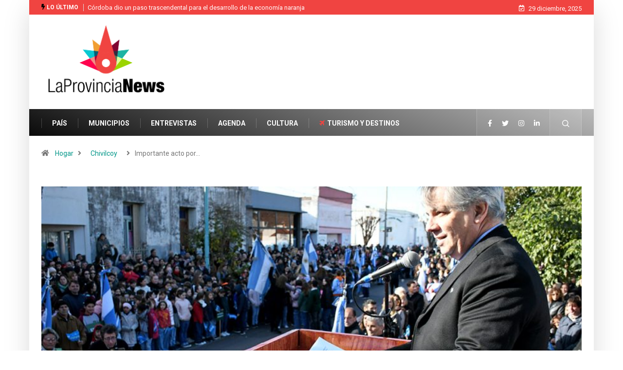

--- FILE ---
content_type: text/html; charset=UTF-8
request_url: https://laprovincianews.com.ar/importante-acto-por-el-dia-de-la-bandera/
body_size: 20267
content:
<!DOCTYPE html>
<html lang="es-AR" class="" data-skin="light">
<head>
	<link rel="stylesheet" href="https://laprovincianews.com.ar/wp-content/plugins/elementor-pro/assets/css/widget-video-playlist.min.css">
    <meta charset="UTF-8">
	<title>Importante acto por el Día de la Bandera &#8211; LaProvinciaNews</title>
<meta name='robots' content='max-image-preview:large' />
        <meta name="viewport" content="width=device-width, initial-scale=1, maximum-scale=5">
        <meta name="description" content="Importante acto por el Día de la Bandera"/>
		<link rel='dns-prefetch' href='//ajax.googleapis.com' />
<link rel='dns-prefetch' href='//s.w.org' />
<link rel="alternate" type="application/rss+xml" title="LaProvinciaNews &raquo; Feed" href="https://laprovincianews.com.ar/feed/" />
<script type="text/javascript">
window._wpemojiSettings = {"baseUrl":"https:\/\/s.w.org\/images\/core\/emoji\/14.0.0\/72x72\/","ext":".png","svgUrl":"https:\/\/s.w.org\/images\/core\/emoji\/14.0.0\/svg\/","svgExt":".svg","source":{"concatemoji":"https:\/\/laprovincianews.com.ar\/wp-includes\/js\/wp-emoji-release.min.js?ver=6.0.11"}};
/*! This file is auto-generated */
!function(e,a,t){var n,r,o,i=a.createElement("canvas"),p=i.getContext&&i.getContext("2d");function s(e,t){var a=String.fromCharCode,e=(p.clearRect(0,0,i.width,i.height),p.fillText(a.apply(this,e),0,0),i.toDataURL());return p.clearRect(0,0,i.width,i.height),p.fillText(a.apply(this,t),0,0),e===i.toDataURL()}function c(e){var t=a.createElement("script");t.src=e,t.defer=t.type="text/javascript",a.getElementsByTagName("head")[0].appendChild(t)}for(o=Array("flag","emoji"),t.supports={everything:!0,everythingExceptFlag:!0},r=0;r<o.length;r++)t.supports[o[r]]=function(e){if(!p||!p.fillText)return!1;switch(p.textBaseline="top",p.font="600 32px Arial",e){case"flag":return s([127987,65039,8205,9895,65039],[127987,65039,8203,9895,65039])?!1:!s([55356,56826,55356,56819],[55356,56826,8203,55356,56819])&&!s([55356,57332,56128,56423,56128,56418,56128,56421,56128,56430,56128,56423,56128,56447],[55356,57332,8203,56128,56423,8203,56128,56418,8203,56128,56421,8203,56128,56430,8203,56128,56423,8203,56128,56447]);case"emoji":return!s([129777,127995,8205,129778,127999],[129777,127995,8203,129778,127999])}return!1}(o[r]),t.supports.everything=t.supports.everything&&t.supports[o[r]],"flag"!==o[r]&&(t.supports.everythingExceptFlag=t.supports.everythingExceptFlag&&t.supports[o[r]]);t.supports.everythingExceptFlag=t.supports.everythingExceptFlag&&!t.supports.flag,t.DOMReady=!1,t.readyCallback=function(){t.DOMReady=!0},t.supports.everything||(n=function(){t.readyCallback()},a.addEventListener?(a.addEventListener("DOMContentLoaded",n,!1),e.addEventListener("load",n,!1)):(e.attachEvent("onload",n),a.attachEvent("onreadystatechange",function(){"complete"===a.readyState&&t.readyCallback()})),(e=t.source||{}).concatemoji?c(e.concatemoji):e.wpemoji&&e.twemoji&&(c(e.twemoji),c(e.wpemoji)))}(window,document,window._wpemojiSettings);
</script>
<style type="text/css">
img.wp-smiley,
img.emoji {
	display: inline !important;
	border: none !important;
	box-shadow: none !important;
	height: 1em !important;
	width: 1em !important;
	margin: 0 0.07em !important;
	vertical-align: -0.1em !important;
	background: none !important;
	padding: 0 !important;
}
</style>
	<link rel='stylesheet' id='dce-animations-css'  href='https://laprovincianews.com.ar/wp-content/plugins/dynamic-content-for-elementor/assets/css/animations.css?ver=2.6.2' type='text/css' media='all' />
<link rel='stylesheet' id='bdt-uikit-css'  href='https://laprovincianews.com.ar/wp-content/plugins/bdthemes-element-pack/assets/css/bdt-uikit.css?ver=3.13.1' type='text/css' media='all' />
<link rel='stylesheet' id='ep-helper-css'  href='https://laprovincianews.com.ar/wp-content/plugins/bdthemes-element-pack/assets/css/ep-helper.css?ver=6.2.1' type='text/css' media='all' />
<link rel='stylesheet' id='wp-block-library-css'  href='https://laprovincianews.com.ar/wp-includes/css/dist/block-library/style.min.css?ver=6.0.11' type='text/css' media='all' />
<style id='wp-block-library-theme-inline-css' type='text/css'>
.wp-block-audio figcaption{color:#555;font-size:13px;text-align:center}.is-dark-theme .wp-block-audio figcaption{color:hsla(0,0%,100%,.65)}.wp-block-code{border:1px solid #ccc;border-radius:4px;font-family:Menlo,Consolas,monaco,monospace;padding:.8em 1em}.wp-block-embed figcaption{color:#555;font-size:13px;text-align:center}.is-dark-theme .wp-block-embed figcaption{color:hsla(0,0%,100%,.65)}.blocks-gallery-caption{color:#555;font-size:13px;text-align:center}.is-dark-theme .blocks-gallery-caption{color:hsla(0,0%,100%,.65)}.wp-block-image figcaption{color:#555;font-size:13px;text-align:center}.is-dark-theme .wp-block-image figcaption{color:hsla(0,0%,100%,.65)}.wp-block-pullquote{border-top:4px solid;border-bottom:4px solid;margin-bottom:1.75em;color:currentColor}.wp-block-pullquote__citation,.wp-block-pullquote cite,.wp-block-pullquote footer{color:currentColor;text-transform:uppercase;font-size:.8125em;font-style:normal}.wp-block-quote{border-left:.25em solid;margin:0 0 1.75em;padding-left:1em}.wp-block-quote cite,.wp-block-quote footer{color:currentColor;font-size:.8125em;position:relative;font-style:normal}.wp-block-quote.has-text-align-right{border-left:none;border-right:.25em solid;padding-left:0;padding-right:1em}.wp-block-quote.has-text-align-center{border:none;padding-left:0}.wp-block-quote.is-large,.wp-block-quote.is-style-large,.wp-block-quote.is-style-plain{border:none}.wp-block-search .wp-block-search__label{font-weight:700}:where(.wp-block-group.has-background){padding:1.25em 2.375em}.wp-block-separator.has-css-opacity{opacity:.4}.wp-block-separator{border:none;border-bottom:2px solid;margin-left:auto;margin-right:auto}.wp-block-separator.has-alpha-channel-opacity{opacity:1}.wp-block-separator:not(.is-style-wide):not(.is-style-dots){width:100px}.wp-block-separator.has-background:not(.is-style-dots){border-bottom:none;height:1px}.wp-block-separator.has-background:not(.is-style-wide):not(.is-style-dots){height:2px}.wp-block-table thead{border-bottom:3px solid}.wp-block-table tfoot{border-top:3px solid}.wp-block-table td,.wp-block-table th{padding:.5em;border:1px solid;word-break:normal}.wp-block-table figcaption{color:#555;font-size:13px;text-align:center}.is-dark-theme .wp-block-table figcaption{color:hsla(0,0%,100%,.65)}.wp-block-video figcaption{color:#555;font-size:13px;text-align:center}.is-dark-theme .wp-block-video figcaption{color:hsla(0,0%,100%,.65)}.wp-block-template-part.has-background{padding:1.25em 2.375em;margin-top:0;margin-bottom:0}
</style>
<style id='global-styles-inline-css' type='text/css'>
body{--wp--preset--color--black: #000000;--wp--preset--color--cyan-bluish-gray: #abb8c3;--wp--preset--color--white: #ffffff;--wp--preset--color--pale-pink: #f78da7;--wp--preset--color--vivid-red: #cf2e2e;--wp--preset--color--luminous-vivid-orange: #ff6900;--wp--preset--color--luminous-vivid-amber: #fcb900;--wp--preset--color--light-green-cyan: #7bdcb5;--wp--preset--color--vivid-green-cyan: #00d084;--wp--preset--color--pale-cyan-blue: #8ed1fc;--wp--preset--color--vivid-cyan-blue: #0693e3;--wp--preset--color--vivid-purple: #9b51e0;--wp--preset--gradient--vivid-cyan-blue-to-vivid-purple: linear-gradient(135deg,rgba(6,147,227,1) 0%,rgb(155,81,224) 100%);--wp--preset--gradient--light-green-cyan-to-vivid-green-cyan: linear-gradient(135deg,rgb(122,220,180) 0%,rgb(0,208,130) 100%);--wp--preset--gradient--luminous-vivid-amber-to-luminous-vivid-orange: linear-gradient(135deg,rgba(252,185,0,1) 0%,rgba(255,105,0,1) 100%);--wp--preset--gradient--luminous-vivid-orange-to-vivid-red: linear-gradient(135deg,rgba(255,105,0,1) 0%,rgb(207,46,46) 100%);--wp--preset--gradient--very-light-gray-to-cyan-bluish-gray: linear-gradient(135deg,rgb(238,238,238) 0%,rgb(169,184,195) 100%);--wp--preset--gradient--cool-to-warm-spectrum: linear-gradient(135deg,rgb(74,234,220) 0%,rgb(151,120,209) 20%,rgb(207,42,186) 40%,rgb(238,44,130) 60%,rgb(251,105,98) 80%,rgb(254,248,76) 100%);--wp--preset--gradient--blush-light-purple: linear-gradient(135deg,rgb(255,206,236) 0%,rgb(152,150,240) 100%);--wp--preset--gradient--blush-bordeaux: linear-gradient(135deg,rgb(254,205,165) 0%,rgb(254,45,45) 50%,rgb(107,0,62) 100%);--wp--preset--gradient--luminous-dusk: linear-gradient(135deg,rgb(255,203,112) 0%,rgb(199,81,192) 50%,rgb(65,88,208) 100%);--wp--preset--gradient--pale-ocean: linear-gradient(135deg,rgb(255,245,203) 0%,rgb(182,227,212) 50%,rgb(51,167,181) 100%);--wp--preset--gradient--electric-grass: linear-gradient(135deg,rgb(202,248,128) 0%,rgb(113,206,126) 100%);--wp--preset--gradient--midnight: linear-gradient(135deg,rgb(2,3,129) 0%,rgb(40,116,252) 100%);--wp--preset--duotone--dark-grayscale: url('#wp-duotone-dark-grayscale');--wp--preset--duotone--grayscale: url('#wp-duotone-grayscale');--wp--preset--duotone--purple-yellow: url('#wp-duotone-purple-yellow');--wp--preset--duotone--blue-red: url('#wp-duotone-blue-red');--wp--preset--duotone--midnight: url('#wp-duotone-midnight');--wp--preset--duotone--magenta-yellow: url('#wp-duotone-magenta-yellow');--wp--preset--duotone--purple-green: url('#wp-duotone-purple-green');--wp--preset--duotone--blue-orange: url('#wp-duotone-blue-orange');--wp--preset--font-size--small: 13px;--wp--preset--font-size--medium: 20px;--wp--preset--font-size--large: 36px;--wp--preset--font-size--x-large: 42px;}.has-black-color{color: var(--wp--preset--color--black) !important;}.has-cyan-bluish-gray-color{color: var(--wp--preset--color--cyan-bluish-gray) !important;}.has-white-color{color: var(--wp--preset--color--white) !important;}.has-pale-pink-color{color: var(--wp--preset--color--pale-pink) !important;}.has-vivid-red-color{color: var(--wp--preset--color--vivid-red) !important;}.has-luminous-vivid-orange-color{color: var(--wp--preset--color--luminous-vivid-orange) !important;}.has-luminous-vivid-amber-color{color: var(--wp--preset--color--luminous-vivid-amber) !important;}.has-light-green-cyan-color{color: var(--wp--preset--color--light-green-cyan) !important;}.has-vivid-green-cyan-color{color: var(--wp--preset--color--vivid-green-cyan) !important;}.has-pale-cyan-blue-color{color: var(--wp--preset--color--pale-cyan-blue) !important;}.has-vivid-cyan-blue-color{color: var(--wp--preset--color--vivid-cyan-blue) !important;}.has-vivid-purple-color{color: var(--wp--preset--color--vivid-purple) !important;}.has-black-background-color{background-color: var(--wp--preset--color--black) !important;}.has-cyan-bluish-gray-background-color{background-color: var(--wp--preset--color--cyan-bluish-gray) !important;}.has-white-background-color{background-color: var(--wp--preset--color--white) !important;}.has-pale-pink-background-color{background-color: var(--wp--preset--color--pale-pink) !important;}.has-vivid-red-background-color{background-color: var(--wp--preset--color--vivid-red) !important;}.has-luminous-vivid-orange-background-color{background-color: var(--wp--preset--color--luminous-vivid-orange) !important;}.has-luminous-vivid-amber-background-color{background-color: var(--wp--preset--color--luminous-vivid-amber) !important;}.has-light-green-cyan-background-color{background-color: var(--wp--preset--color--light-green-cyan) !important;}.has-vivid-green-cyan-background-color{background-color: var(--wp--preset--color--vivid-green-cyan) !important;}.has-pale-cyan-blue-background-color{background-color: var(--wp--preset--color--pale-cyan-blue) !important;}.has-vivid-cyan-blue-background-color{background-color: var(--wp--preset--color--vivid-cyan-blue) !important;}.has-vivid-purple-background-color{background-color: var(--wp--preset--color--vivid-purple) !important;}.has-black-border-color{border-color: var(--wp--preset--color--black) !important;}.has-cyan-bluish-gray-border-color{border-color: var(--wp--preset--color--cyan-bluish-gray) !important;}.has-white-border-color{border-color: var(--wp--preset--color--white) !important;}.has-pale-pink-border-color{border-color: var(--wp--preset--color--pale-pink) !important;}.has-vivid-red-border-color{border-color: var(--wp--preset--color--vivid-red) !important;}.has-luminous-vivid-orange-border-color{border-color: var(--wp--preset--color--luminous-vivid-orange) !important;}.has-luminous-vivid-amber-border-color{border-color: var(--wp--preset--color--luminous-vivid-amber) !important;}.has-light-green-cyan-border-color{border-color: var(--wp--preset--color--light-green-cyan) !important;}.has-vivid-green-cyan-border-color{border-color: var(--wp--preset--color--vivid-green-cyan) !important;}.has-pale-cyan-blue-border-color{border-color: var(--wp--preset--color--pale-cyan-blue) !important;}.has-vivid-cyan-blue-border-color{border-color: var(--wp--preset--color--vivid-cyan-blue) !important;}.has-vivid-purple-border-color{border-color: var(--wp--preset--color--vivid-purple) !important;}.has-vivid-cyan-blue-to-vivid-purple-gradient-background{background: var(--wp--preset--gradient--vivid-cyan-blue-to-vivid-purple) !important;}.has-light-green-cyan-to-vivid-green-cyan-gradient-background{background: var(--wp--preset--gradient--light-green-cyan-to-vivid-green-cyan) !important;}.has-luminous-vivid-amber-to-luminous-vivid-orange-gradient-background{background: var(--wp--preset--gradient--luminous-vivid-amber-to-luminous-vivid-orange) !important;}.has-luminous-vivid-orange-to-vivid-red-gradient-background{background: var(--wp--preset--gradient--luminous-vivid-orange-to-vivid-red) !important;}.has-very-light-gray-to-cyan-bluish-gray-gradient-background{background: var(--wp--preset--gradient--very-light-gray-to-cyan-bluish-gray) !important;}.has-cool-to-warm-spectrum-gradient-background{background: var(--wp--preset--gradient--cool-to-warm-spectrum) !important;}.has-blush-light-purple-gradient-background{background: var(--wp--preset--gradient--blush-light-purple) !important;}.has-blush-bordeaux-gradient-background{background: var(--wp--preset--gradient--blush-bordeaux) !important;}.has-luminous-dusk-gradient-background{background: var(--wp--preset--gradient--luminous-dusk) !important;}.has-pale-ocean-gradient-background{background: var(--wp--preset--gradient--pale-ocean) !important;}.has-electric-grass-gradient-background{background: var(--wp--preset--gradient--electric-grass) !important;}.has-midnight-gradient-background{background: var(--wp--preset--gradient--midnight) !important;}.has-small-font-size{font-size: var(--wp--preset--font-size--small) !important;}.has-medium-font-size{font-size: var(--wp--preset--font-size--medium) !important;}.has-large-font-size{font-size: var(--wp--preset--font-size--large) !important;}.has-x-large-font-size{font-size: var(--wp--preset--font-size--x-large) !important;}
</style>
<link rel='stylesheet' id='fontawesome-five-css-css'  href='https://laprovincianews.com.ar/wp-content/plugins/accesspress-social-counter/css/fontawesome-all.css?ver=1.9.2' type='text/css' media='all' />
<link rel='stylesheet' id='apsc-frontend-css-css'  href='https://laprovincianews.com.ar/wp-content/plugins/accesspress-social-counter/css/frontend.css?ver=1.9.2' type='text/css' media='all' />
<link rel='stylesheet' id='dashicons-css'  href='https://laprovincianews.com.ar/wp-includes/css/dashicons.min.css?ver=6.0.11' type='text/css' media='all' />
<link rel='stylesheet' id='catch-instagram-feed-gallery-widget-css'  href='https://laprovincianews.com.ar/wp-content/plugins/catch-instagram-feed-gallery-widget/public/css/catch-instagram-feed-gallery-widget-public.css?ver=2.3.2' type='text/css' media='all' />
<link rel='stylesheet' id='contact-form-7-css'  href='https://laprovincianews.com.ar/wp-content/plugins/contact-form-7/includes/css/styles.css?ver=5.6' type='text/css' media='all' />
<link rel='stylesheet' id='widgetopts-styles-css'  href='https://laprovincianews.com.ar/wp-content/plugins/widget-options/assets/css/widget-options.css' type='text/css' media='all' />
<link rel='stylesheet' id='hfe-style-css'  href='https://laprovincianews.com.ar/wp-content/plugins/header-footer-elementor/assets/css/header-footer-elementor.css?ver=1.6.11' type='text/css' media='all' />
<link rel='stylesheet' id='elementor-icons-css'  href='https://laprovincianews.com.ar/wp-content/plugins/elementor/assets/lib/eicons/css/elementor-icons.min.css?ver=5.15.0' type='text/css' media='all' />
<link rel='stylesheet' id='elementor-frontend-css'  href='https://laprovincianews.com.ar/wp-content/plugins/elementor/assets/css/frontend-lite.min.css?ver=3.6.6' type='text/css' media='all' />
<link rel='stylesheet' id='elementor-post-46635-css'  href='https://laprovincianews.com.ar/wp-content/uploads/elementor/css/post-46635.css?ver=1658435611' type='text/css' media='all' />
<link rel='stylesheet' id='dce-style-css'  href='https://laprovincianews.com.ar/wp-content/plugins/dynamic-content-for-elementor/assets/css/style.min.css?ver=2.6.2' type='text/css' media='all' />
<link rel='stylesheet' id='elementor-pro-css'  href='https://laprovincianews.com.ar/wp-content/plugins/elementor-pro/assets/css/frontend-lite.min.css?ver=3.7.1' type='text/css' media='all' />
<link rel='stylesheet' id='elementor-global-css'  href='https://laprovincianews.com.ar/wp-content/uploads/elementor/css/global.css?ver=1658435619' type='text/css' media='all' />
<link rel='stylesheet' id='elementor-icons-ekiticons-css'  href='https://laprovincianews.com.ar/wp-content/plugins/elementskit-lite/modules/elementskit-icon-pack/assets/css/ekiticons.css?ver=2.6.2' type='text/css' media='all' />
<link rel='stylesheet' id='elementskit-parallax-style-css'  href='https://laprovincianews.com.ar/wp-content/plugins/elementskit/modules/parallax/assets/css/style.css?ver=2.6.8' type='text/css' media='all' />
<link rel='stylesheet' id='bootstrap-css'  href='https://laprovincianews.com.ar/wp-content/themes/digiqole/assets/css/bootstrap.min.css?ver=2.1.1' type='text/css' media='all' />
<link rel='stylesheet' id='icon-font-css'  href='https://laprovincianews.com.ar/wp-content/themes/digiqole/assets/css/icon-font.css?ver=2.1.1' type='text/css' media='all' />
<link rel='preload' as='style' id='digiqole-all-style-css'  href='https://laprovincianews.com.ar/wp-content/themes/digiqole/assets/css/all.css?ver=2.1.1' type='text/css' media='all' />
<link rel='stylesheet' id='digiqole-master-css'  href='https://laprovincianews.com.ar/wp-content/themes/digiqole/assets/css/master.css?ver=2.1.1' type='text/css' media='all' />
<style id='digiqole-master-inline-css' type='text/css'>
.progress-bar{ background-color : #000}
        html.fonts-loaded body{ font-family: Roboto }
        .body-box-layout{ 
            background-image:url();;
            background-repeat: no-repeat;
            background-position: center;
            background-size: cover;
            background-attachment: fixed;
         }
        body,
        .post-navigation .post-previous a p, .post-navigation .post-next a p,
        .dark-mode .blog-single .post-meta li,
        .dark-mode .wp-block-quote p,
        .dark-mode .wp-block-quote::before,
        .dark-mode .wp-block-quote cite,
        .dark-mode .view-review-list .xs-review-date,
        .dark-mode .view-review-list .xs-reviewer-author,
        .dark-mode .breadcrumb li,
        .dark-mode .post-meta span,
        .dark-mode .post-meta span a,
        .dark-mode .tranding-bg-white .tranding-bar .trending-slide-bg.trending-slide .post-title a,
        .dark-mode .blog-single .post-meta li.post-author a{
           color:  #333333;
        }

        h1, h2, h3, h4, h5, h6,
        .post-title,
        .post-navigation span,
        .post-title a,
        .dark-mode .error-page .error-code,
        .dark-mode.archive .entry-blog-summery .readmore-btn,
        .dark-mode .entry-blog-summery.ts-post .readmore-btn,
        .dark-mode .apsc-icons-wrapper.apsc-theme-2 .apsc-each-profile a,
        .dark-mode .ts-author-content .comment a{
            color:  #222222;
        }


        .dark-mode .apsc-icons-wrapper.apsc-theme-2 .apsc-each-profile a{
            color: #222222 !important;
        }
        .dark-mode .blog-single .post .post-body{
            background: transparent;
        }

        html.fonts-loaded h1,
        html.fonts-loaded h2{
            font-family: Barlow;
        }
        html.fonts-loaded h3{ 
            font-family: Barlow;
        }

        html.fonts-loaded h4{ 
            font-family: Barlow;
        }

        a,
        .entry-header .entry-title a:hover,
        .sidebar ul li a:hover,
        .breadcrumb a:hover {
            color: #009688;
            transition: all ease 500ms;
        }
      
        .btn-primary:hover,
        .switch__background,
        .switch__mouth,
        .switch__eye-left,
        .switch__eye-right{
         background: #e74907;
         border-color: #e74907;;
        }

        .tag-lists a:hover,
        .tagcloud a:hover,
        .owl-carousel .owl-dots .owl-dot.active span,
        .blog-single .tag-lists a:hover {
            border-color: #009688;
        }

        blockquote.wp-block-quote, .wp-block-quote, .wp-block-quote:not(.is-large):not(.is-style-large), .wp-block-pullquote blockquote,
         blockquote.wp-block-pullquote, .wp-block-quote.is-large, .wp-block-quote.is-style-large{
            border-left-color: #009688;
        }
        
        .post .post-footer .readmore,
        .post .post-media .video-link-btn a,
        .post-list-item .recen-tab-menu.nav-tabs li a:before, 
        .post-list-item .recen-tab-menu.nav-tabs li a:after,
        .blog-single .xs-review-box .xs-review .xs-btn:hover,
        .blog-single .tag-lists span,
        .tag-lists a:hover, .tagcloud a:hover,
        .heading-style3 .block-title .title-angle-shap:before, 
        .heading-style3 .block-title .title-angle-shap:after,
         .heading-style3 .widget-title .title-angle-shap:before, 
         .heading-style3 .widget-title .title-angle-shap:after, 
         .sidebar .widget .block-title .title-angle-shap:before,
          .sidebar .widget .block-title .title-angle-shap:after, 
          .sidebar .widget .widget-title .title-angle-shap:before, 
        .sidebar .widget .widget-title .title-angle-shap:after,
        .pagination li.active a, .pagination li:hover a,
        .owl-carousel .owl-dots .owl-dot.active span,
        .main-pagination .swiper-pagination-bullet-active,
        .swiper-pagination .swiper-pagination-bullet-active,
        .header .navbar-light .ekit-wid-con .digiqole-elementskit-menu
         .elementskit-navbar-nav > li.active > a:before,
         .trending-light .tranding-bar .trending-slide .trending-title,
        .post-list-item .post-thumb .tab-post-count, .post-list-item .post-thumb .post-index,
        .woocommerce ul.products li.product .button,.woocommerce ul.products li.product .added_to_cart,
        .woocommerce nav.woocommerce-pagination ul li a:focus, .woocommerce nav.woocommerce-pagination ul li a:hover, .woocommerce nav.woocommerce-pagination ul li span.current,
        .woocommerce #respond input#submit.alt, .woocommerce a.button.alt, .woocommerce button.button.alt, .woocommerce input.button.alt,.sponsor-web-link a:hover i, .woocommerce .widget_price_filter .ui-slider .ui-slider-range,
        .woocommerce span.onsale,
        .not-found .input-group-btn,
        .btn,
        .BackTo,
        .sidebar .widget.widget_search .input-group-btn,
        .woocommerce ul.products li.product .added_to_cart:hover, .woocommerce #respond input#submit.alt:hover, .woocommerce a.button.alt:hover, .woocommerce button.button.alt:hover, 
        .footer-social li a,
        .digiqole-video-post .video-item .post-video .ts-play-btn,
        .blog-single .post-meta .social-share i.fa-share,
        .social-share i.ts-icon-share,
        .woocommerce input.button.alt:hover,
        .woocommerce .widget_price_filter .ui-slider .ui-slider-handle,
        #preloader,
        .main-slider .swiper-button-next:hover,
        .main-slider .swiper-button-prev:hover,
        .main-slider .owl-dots .owl-dot.swiper-pagination-bullet-active,
        .main-slider .owl-dots .swiper-pagination-bullet.swiper-pagination-bullet-active,
        .main-slider .swiper-pagination .owl-dot.swiper-pagination-bullet-active,
        .main-slider .swiper-pagination .swiper-pagination-bullet.swiper-pagination-bullet-active,
        .main-slider .main-pagination .owl-dot.swiper-pagination-bullet-active,
        .main-slider .main-pagination .swiper-pagination-bullet.swiper-pagination-bullet-active,
        .weekend-top .owl-dots .owl-dot.swiper-pagination-bullet-active,
        .weekend-top .owl-dots .swiper-pagination-bullet.swiper-pagination-bullet-active,
        .weekend-top .swiper-pagination .owl-dot.swiper-pagination-bullet-active,
        .weekend-top .swiper-pagination .swiper-pagination-bullet.swiper-pagination-bullet-active,
        .featured-tab-item .nav-tabs .nav-link.active:before,
        .post-slider .swiper-pagination .swiper-pagination-bullet.swiper-pagination-bullet-active,
        .blog-single .post-meta .social-share .ts-icon-share {
            background: #009688;
        }
        .owl-carousel.owl-loaded .owl-nav .owl-next.disabled, 
        .owl-carousel.owl-loaded .owl-nav .owl-prev.disabled,
        .ts-about-image-wrapper.owl-carousel.owl-theme .owl-nav [class*=owl-]:hover{
            background: #009688 !important;
        }

        .ts-footer .recent-posts-widget .post-content .post-title a:hover,
        .post-list-item .recen-tab-menu.nav-tabs li a.active,
        .ts-footer .footer-left-widget .footer-social li a:hover,
         .ts-footer .footer-widget .footer-social li a:hover,
         .heading-style3 .block-title, .heading-style3 .widget-title,
         .topbar.topbar-gray .tranding-bg-white .tranding-bar .trending-slide-bg .trending-title i,
         .sidebar .widget .block-title, .sidebar .widget .widget-title,
         .header .navbar-light .ekit-wid-con .digiqole-elementskit-menu .elementskit-navbar-nav .dropdown-item.active,
         .header .navbar-light .ekit-wid-con .digiqole-elementskit-menu .elementskit-navbar-nav li a:hover,
         .social-links li a:hover,
         .post-title a:hover,
         .video-tab-list .post-tab-list li a.active h4.post-title, .video-tab-list .post-tab-list li a:hover h4.post-title,
         .featured-tab-item .nav-tabs .nav-link.active .tab-head > span.tab-text-title,
         .woocommerce ul.products li.product .price, 
         .woocommerce ul.products li.product .woocommerce-loop-product__title:hover,
         .load-more-btn .digiqole-post-grid-loadmore:hover,
         .blog-single .post-meta li.meta-post-view,
         .ts-overlay-style .post-meta-info li.active i,
         .blog-single .post-meta li a:hover {
            color: #009688;
        }
        
        .post-layout-style5 .post-meta li.meta-post-view .ts-icon {
            color: #009688!important;
        }
      
        
            .header .navbar-light .ekit-wid-con .digiqole-elementskit-menu{
               height: 79px;
            }
            @media(min-width: 1024px){
                .header-gradient-area .navbar-light .ekit-wid-con .digiqole-elementskit-menu .elementskit-navbar-nav > li > a,
                .header.header-gradient .navbar-light .ekit-wid-con .digiqole-elementskit-menu .elementskit-navbar-nav > li > a, 
                .header .navbar-light .ekit-wid-con .digiqole-elementskit-menu .elementskit-navbar-nav > li > a,
                 .header .navbar-light .nav-search-area a, .header-gradient .navbar-light .social-links li a, 
                 .header .navbar-light .navbar-nav > li > a, 
               .header-gradient .navbar-light .nav-search-area .header-search-icon a{
                   line-height: 79px;
               }
            }
        
                .header-gradient,
                .header-dark .navbar-light,
                .header-gradient .navbar-sticky.sticky,
                .header-bg-dark .navbar-sticky.sticky,
                .header-bg-dark,
                .header-middle-gradent{
                    background-image: linear-gradient(20deg, #0a0a0a 0%, #bababa 100%);
                }
            
     
            html.fonts-loaded .header .navbar-light .navbar-nav li ul.dropdown-menu li a,
            html.fonts-loaded .header .navbar-light .ekit-wid-con .digiqole-elementskit-menu .elementskit-navbar-nav li ul li a,
            html.fonts-loaded .header .navbar-light .ekit-wid-con .digiqole-elementskit-menu .elementskit-navbar-nav li .elementskit-dropdown li a{
                   color: ;
                   font-size: 12px;
                }
            
            html.fonts-loaded .header-gradient-area .navbar-light .ekit-wid-con .digiqole-elementskit-menu .elementskit-navbar-nav > li > a,
            html.fonts-loaded .header.header-gradient .navbar-light .ekit-wid-con .digiqole-elementskit-menu .elementskit-navbar-nav > li > a,
            html.fonts-loaded .header .navbar-light .ekit-wid-con .digiqole-elementskit-menu .elementskit-navbar-nav > li > a,
            html.fonts-loaded .header .navbar-light .nav-search-area a,
            html.fonts-loaded .header-gradient .navbar-light .social-links li a,
            html.fonts-loaded .header .navbar-light .navbar-nav > li > a,
            html.fonts-loaded .header-gradient .navbar-light .nav-search-area .header-search-icon a{
                font-family: Roboto;
                }
            
               .tranding-bar .trending-slide-bg,
                .tranding-bg-dark .tranding-bar,
                 .tranding-gradient .tranding-bar{
                  background-color: #f04441;
               }
         
        .newsletter-area{
                background-image: linear-gradient(20deg, #f04441 0%, #f04441 100%);
            }
        .ts-footer{
            padding-top:70px;
            padding-bottom:20px;
         }
      body,
      .dark-mode .ts-author-media,
      .dark-mode .ts-author-content::before,
      .dark-mode .ts-author-content::after,
      .dark-mode .post-layout-style4 .post-single .entry-header{
         background-color: #ffffff;
      }
     
      .ts-footer{
          background-color: #222222;
          background-repeat:no-repeat;
          background-size: cover;
          
          
      }
      .newsletter-form span,
      .ts-footer .widget-title span{
        background-color: #222222;
      }

      .ts-footer-classic .widget-title,
      .ts-footer-classic h3,
      .ts-footer-classic h4,
      .ts-footer .widget-title,
      .ts-footer-classic .contact h3{
          color: #fff;
      }
      .ts-footer p,
      .ts-footer .list-arrow li a,
      .ts-footer .menu li a,
      .ts-footer .service-time li,
      .ts-footer .list-arrow li::before, 
      .ts-footer .footer-info li,
      .ts-footer .footer-left-widget .footer-social li a, .ts-footer .footer-widget .footer-social li a,
      .ts-footer .footer-left-widget p, .ts-footer .footer-widget p,
      .ts-footer .recent-posts-widget .post-content .post-title a,
      .ts-footer .menu li::before{
        color: #fff;
      }

     
     
      .copy-right{
         background-color: #101010;
      }
      .copy-right .copyright-text p{
         color: #fff;
      }
      
</style>
<link rel='stylesheet' id='ekit-widget-styles-css'  href='https://laprovincianews.com.ar/wp-content/plugins/elementskit-lite/widgets/init/assets/css/widget-styles.css?ver=2.6.2' type='text/css' media='all' />
<link rel='stylesheet' id='ekit-widget-styles-pro-css'  href='https://laprovincianews.com.ar/wp-content/plugins/elementskit/widgets/init/assets/css/widget-styles-pro.css?ver=2.6.8' type='text/css' media='all' />
<link rel='stylesheet' id='ekit-responsive-css'  href='https://laprovincianews.com.ar/wp-content/plugins/elementskit-lite/widgets/init/assets/css/responsive.css?ver=2.6.2' type='text/css' media='all' />
<link rel='stylesheet' id='google-fonts-1-css'  href='https://fonts.googleapis.com/css?family=Roboto%3A100%2C100italic%2C200%2C200italic%2C300%2C300italic%2C400%2C400italic%2C500%2C500italic%2C600%2C600italic%2C700%2C700italic%2C800%2C800italic%2C900%2C900italic%7CRoboto+Slab%3A100%2C100italic%2C200%2C200italic%2C300%2C300italic%2C400%2C400italic%2C500%2C500italic%2C600%2C600italic%2C700%2C700italic%2C800%2C800italic%2C900%2C900italic&#038;display=auto&#038;ver=6.0.11' type='text/css' media='all' />
<script type='text/javascript' src='https://laprovincianews.com.ar/wp-includes/js/jquery/jquery.min.js?ver=3.6.0' id='jquery-core-js'></script>
<script type='text/javascript' src='https://laprovincianews.com.ar/wp-includes/js/jquery/jquery-migrate.min.js?ver=3.3.2' id='jquery-migrate-js'></script>
<script type='text/javascript' src='https://laprovincianews.com.ar/wp-content/plugins/catch-instagram-feed-gallery-widget/public/js/catch-instagram-feed-gallery-widget-public.js?ver=2.3.2' id='catch-instagram-feed-gallery-widget-js'></script>
<script type='text/javascript' src='https://laprovincianews.com.ar/wp-content/plugins/wp-ultimate-review/assets/public/script/content-page.js?ver=2.0.1' id='wur_review_content_script-js'></script>
<script type='text/javascript' src='https://laprovincianews.com.ar/wp-content/plugins/elementskit/modules/parallax/assets/js/jarallax.js?ver=2.6.8' id='jarallax-js'></script>
<script type='text/javascript' id='csf-google-web-fonts-js-extra'>
/* <![CDATA[ */
var WebFontConfig = {"google":{"families":["Roboto:400regular,700","Barlow:600700"]}};
/* ]]> */
</script>
<script type='text/javascript' src='//ajax.googleapis.com/ajax/libs/webfont/1.6.26/webfont.js' id='csf-google-web-fonts-js'></script>
<link rel="https://api.w.org/" href="https://laprovincianews.com.ar/wp-json/" /><link rel="alternate" type="application/json" href="https://laprovincianews.com.ar/wp-json/wp/v2/posts/72730" /><link rel="EditURI" type="application/rsd+xml" title="RSD" href="https://laprovincianews.com.ar/xmlrpc.php?rsd" />
<link rel="wlwmanifest" type="application/wlwmanifest+xml" href="https://laprovincianews.com.ar/wp-includes/wlwmanifest.xml" /> 
<meta name="generator" content="WordPress 6.0.11" />
<link rel="canonical" href="https://laprovincianews.com.ar/importante-acto-por-el-dia-de-la-bandera/" />
<link rel='shortlink' href='https://laprovincianews.com.ar/?p=72730' />
<link rel="alternate" type="application/json+oembed" href="https://laprovincianews.com.ar/wp-json/oembed/1.0/embed?url=https%3A%2F%2Flaprovincianews.com.ar%2Fimportante-acto-por-el-dia-de-la-bandera%2F" />
<link rel="alternate" type="text/xml+oembed" href="https://laprovincianews.com.ar/wp-json/oembed/1.0/embed?url=https%3A%2F%2Flaprovincianews.com.ar%2Fimportante-acto-por-el-dia-de-la-bandera%2F&#038;format=xml" />
            <meta name="description" content="Importante acto por el Día de la Bandera">
            <meta property="og:title" content="Importante acto por el Día de la Bandera">
            <meta property="og:description" content="En la Plaza Belgrano, se desarrolló el acto oficial por el Día de la Bandera, encabezado por el intendente Guillermo Britos, quien tomó la Jura de Lealtad a la Bandera a cientos de alumnos de 4° año del nivel Primario  de las diferentes instituciones educativas. El Jefe Comunal estuvo acompañado por el presidente del Honorable [&hellip;]">
            <meta property="og:image" content="https://laprovincianews.com.ar/wp-content/uploads/2024/06/acto-dia-de-la-bandera-850x560.jpg"/>
            <meta property="og:url" content="https://laprovincianews.com.ar/importante-acto-por-el-dia-de-la-bandera/">

			
			<script type="text/javascript">
				var elementskit_module_parallax_url = "https://laprovincianews.com.ar/wp-content/plugins/elementskit/modules/parallax/"
			</script>
		<style type="text/css">body{font-family:"Roboto";color:;font-weight:400;font-style:regular;font-size:14px;line-height:22px;letter-spacing:px;}h1{font-family:"Barlow";color:;font-weight:600;font-style:700;line-height:px;letter-spacing:px;}h3{font-family:"Barlow";color:;font-weight:600;font-style:700;line-height:px;letter-spacing:px;}h4{font-family:"Barlow";color:;font-weight:600;font-style:700;line-height:px;letter-spacing:px;}</style>		<style type="text/css" id="wp-custom-css">
			

@media (min-width: 1025px){
	.header{
		min-height: 70px;
	}
}
.header-gradient-area .navbar-light .ekit-wid-con .digiqole-elementskit-menu .elementskit-navbar-nav > li > a:hover{
	color: #fff;
}


.food-gallery .elementor-widget-container .elementor-image img{
	cursor: crosshair;
}


.postid-96 .newsletter-area{
	margin-top: 50px
}

.location-info .elementor-icon-box-icon{
	margin-top: 6px;
}
@media (max-width: 1024px){
	.ekit_menu_responsive_tablet .elementskit-submenu-indicator {
    border: 1px solid transparent !important;
}
	.header .navbar-light .navbar-toggler {
    display: none;
}
	.header .navbar-light .ekit-wid-con .digiqole-elementskit-menu .elementskit-navbar-nav > li > a{
		line-height:30px !important;
	}
	.elementskit-navbar-nav-default.elementskit_line_arrow .elementskit-submenu-panel > li > a .elementskit-submenu-indicator{
		transform: rotate(
-90deg);
	}
}

/*Extra css*/
@media (max-width: 767px){
.topbar.topbar-gray .tranding-bg-white .tranding-bar .trending-slide-bg {
    text-align: center;
    display: inline-flex;
    align-content: center;
    flex-wrap: nowrap;
    align-items: center;
}
	.topbar.topbar-gray .tranding-bg-white .tranding-bar .trending-slide-bg .trending-title{
		display: inline-block;
    margin: 0;
		margin-right: 10px;
	}
	.trending-slide .carousel-inner {
    height: 30px;
}
	.topbar.topbar-gray .tranding-bg-white .tranding-bar .trending-slide-bg .trending-title i {
    display: none;
}
	.topbar.topbar-gray .tranding-bg-white .tranding-bar .trending-slide-bg{
		padding:0px;
	}
	.topbar .top-info{
    padding: 0;
}
	.header-middle-area {
    padding: 20px 0 12px;
}
	.topbar.topbar-gray{
		text-align:center !important;
	}
	.main-slider .main-pagination{
		display:none;
	}
	.post-meta-info{
		flex-wrap:wrap;
	}
	
	.featured-tab-item .nav-tabs .nav-link .tab-head > span.tab-text-title {
    font-size: 14px;
}
	.post-list-item .recen-tab-menu.nav-tabs li a {
    font-size: 14px; 
	}
	.topbar.topbar-dark .top-dark-info {
    padding-bottom: 20px;
}
	.header-dark .navbar-light .logo {
    margin-bottom: 15px;
}
	.header.style8 .nav-search-area {
    display: none;
}
}
.header .navbar-light .elementskit-menu-hamburger {
		background: #312e2db0;
    padding: 12px 12px;
    border-radius: 100%;
    width: 40px;
    height: 40px;
}
.header .navbar-light .elementskit-menu-hamburger .elementskit-menu-hamburger-icon{
	height:1.1px;
}

.apsc-icons-wrapper.apsc-theme-2 .apsc-each-profile a .apsc-inner-block .social-icon i {
	padding: 4px 0;
}

i {
	font-style: normal;
}



/*Nuevos Estilos*/

.topbar.topbar-gray {
    background-color: #f04441;
	
}

.topbar.topbar-gray .tranding-bg-white .tranding-bar .trending-slide-bg .post-title {
    color: #000;
}

.topbar.topbar-gray .top-info li {
    color: #000;
    font-size: 13px;
    border-right: none;
    padding-right: 0;
}

.ts-footer .recent-posts-widget .post-content .post-title a:hover, .post-list-item .recen-tab-menu.nav-tabs li a.active, .ts-footer .footer-left-widget .footer-social li a:hover, .ts-footer .footer-widget .footer-social li a:hover, .heading-style3 .block-title, .heading-style3 .widget-title, .topbar.topbar-gray .tranding-bg-white .tranding-bar .trending-slide-bg .trending-title i, .sidebar .widget .block-title, .sidebar .widget .widget-title, .header .navbar-light .ekit-wid-con .digiqole-elementskit-menu .elementskit-navbar-nav .dropdown-item.active, .header .navbar-light .ekit-wid-con .digiqole-elementskit-menu .elementskit-navbar-nav li a:hover, .social-links li a:hover, .post-title a:hover, .video-tab-list .post-tab-list li a.active h4.post-title, .video-tab-list .post-tab-list li a:hover h4.post-title, .featured-tab-item .nav-tabs .nav-link.active .tab-head > span.tab-text-title, .woocommerce ul.products li.product .price, .woocommerce ul.products li.product .woocommerce-loop-product__title:hover, .load-more-btn .digiqole-post-grid-loadmore:hover, .blog-single .post-meta li.meta-post-view, .ts-overlay-style .post-meta-info li.active i, .blog-single .post-meta li a:hover {
    color: #000;
}

.header-middle-area {
    padding: 20px 0;
}

.footer-logo img {width:225px;}

.logo img {
    width: 100%;
    max-width: 354px;
}

.post .post-footer .readmore, .post .post-media .video-link-btn a, .post-list-item .recen-tab-menu.nav-tabs li a:before, .post-list-item .recen-tab-menu.nav-tabs li a:after, .blog-single .xs-review-box .xs-review .xs-btn:hover, .blog-single .tag-lists span, .tag-lists a:hover, .tagcloud a:hover, .heading-style3 .block-title .title-angle-shap:before, .heading-style3 .block-title .title-angle-shap:after, .heading-style3 .widget-title .title-angle-shap:before, .heading-style3 .widget-title .title-angle-shap:after, .sidebar .widget .block-title .title-angle-shap:before, .sidebar .widget .block-title .title-angle-shap:after, .sidebar .widget .widget-title .title-angle-shap:before, .sidebar .widget .widget-title .title-angle-shap:after, .pagination li.active a, .pagination li:hover a, .owl-carousel .owl-dots .owl-dot.active span, .main-pagination .swiper-pagination-bullet-active, .swiper-pagination .swiper-pagination-bullet-active, .header .navbar-light .ekit-wid-con .digiqole-elementskit-menu .elementskit-navbar-nav > li.active > a:before, .trending-light .tranding-bar .trending-slide .trending-title, .post-list-item .post-thumb .tab-post-count, .post-list-item .post-thumb .post-index, .woocommerce ul.products li.product .button, .woocommerce ul.products li.product .added_to_cart, .woocommerce nav.woocommerce-pagination ul li a:focus, .woocommerce nav.woocommerce-pagination ul li a:hover, .woocommerce nav.woocommerce-pagination ul li span.current, .woocommerce #respond input#submit.alt, .woocommerce a.button.alt, .woocommerce button.button.alt, .woocommerce input.button.alt, .sponsor-web-link a:hover i, .woocommerce .widget_price_filter .ui-slider .ui-slider-range, .woocommerce span.onsale, .not-found .input-group-btn, .btn, .BackTo, .sidebar .widget.widget_search .input-group-btn, .woocommerce ul.products li.product .added_to_cart:hover, .woocommerce #respond input#submit.alt:hover, .woocommerce a.button.alt:hover, .woocommerce button.button.alt:hover, .footer-social li a, .digiqole-video-post .video-item .post-video .ts-play-btn, .blog-single .post-meta .social-share i.fa-share, .social-share i.ts-icon-share, .woocommerce input.button.alt:hover, .woocommerce .widget_price_filter .ui-slider .ui-slider-handle, #preloader, .main-slider .swiper-button-next:hover, .main-slider .swiper-button-prev:hover, .main-slider .owl-dots .owl-dot.swiper-pagination-bullet-active, .main-slider .owl-dots .swiper-pagination-bullet.swiper-pagination-bullet-active, .main-slider .swiper-pagination .owl-dot.swiper-pagination-bullet-active, .main-slider .swiper-pagination .swiper-pagination-bullet.swiper-pagination-bullet-active, .main-slider .main-pagination .owl-dot.swiper-pagination-bullet-active, .main-slider .main-pagination .swiper-pagination-bullet.swiper-pagination-bullet-active, .weekend-top .owl-dots .owl-dot.swiper-pagination-bullet-active, .weekend-top .owl-dots .swiper-pagination-bullet.swiper-pagination-bullet-active, .weekend-top .swiper-pagination .owl-dot.swiper-pagination-bullet-active, .weekend-top .swiper-pagination .swiper-pagination-bullet.swiper-pagination-bullet-active, .featured-tab-item .nav-tabs .nav-link.active:before, .post-slider .swiper-pagination .swiper-pagination-bullet.swiper-pagination-bullet-active, .blog-single .post-meta .social-share .ts-icon-share {
    background: #F04441;
}

/*.elementor-46640 .elementor-element.elementor-element-41e3f6b .post-block-style .post-thumb .item, .elementor-46640 .elementor-element.elementor-element-41e3f6b .ts-overlay-style {
    min-height: 458px;
}
*/
/*Barra de Arriba*/

.tranding-bar .trending-slide .post-title {
    color: #fff;
    transition: 400ms;
    -webkit-transition: 400ms;
    margin: 0;
    font-size: 13px;
    line-height: 14px;
    font-weight: 400;
}

.topbar.topbar-gray .tranding-bg-white .tranding-bar .trending-slide-bg .post-title {
    color: #fff;
}

.topbar.topbar-gray .tranding-bg-white .tranding-bar .trending-slide-bg .trending-title {
    background: transparent;
    color: #FFF;
    padding: 0 10px 0 0;
    margin-right: 5px;
    border-right: 1px solid #dedbdb;
}

.ts-footer .recent-posts-widget .post-content .post-title a:hover, .post-list-item .recen-tab-menu.nav-tabs li a.active, .ts-footer .footer-left-widget .footer-social li a:hover, .ts-footer .footer-widget .footer-social li a:hover, .heading-style3 .block-title, .heading-style3 .widget-title, .topbar.topbar-gray .tranding-bg-white .tranding-bar .trending-slide-bg .trending-title i, .sidebar .widget .block-title, .sidebar .widget .widget-title, .header .navbar-light .ekit-wid-con .digiqole-elementskit-menu .elementskit-navbar-nav .dropdown-item.active, .header .navbar-light .ekit-wid-con .digiqole-elementskit-menu .elementskit-navbar-nav li a:hover, .social-links li a:hover, .post-title a:hover, .video-tab-list .post-tab-list li a.active h4.post-title, .video-tab-list .post-tab-list li a:hover h4.post-title, .featured-tab-item .nav-tabs .nav-link.active .tab-head > span.tab-text-title, .woocommerce ul.products li.product .price, .woocommerce ul.products li.product .woocommerce-loop-product__title:hover, .load-more-btn .digiqole-post-grid-loadmore:hover, .blog-single .post-meta li.meta-post-view, .ts-overlay-style .post-meta-info li.active i, .blog-single .post-meta li a:hover {
    color: #000;
}

.topbar.topbar-gray .top-info li {
    color: #FFF;
    font-size: 13px;
    border-right: none;
    padding-right: 0;
}

.topbar.topbar-gray {
    background-color: #f04441;
    height: 30px;
}
.topbar.topbar-gray .tranding-bg-white .tranding-bar .trending-slide-bg {
    border-bottom: none;
    margin-top: -5px;
}

@media (max-width: 767px) {
.topbar.topbar-gray {
    background-color: #f04441;
    height: 65px;

}
}

/* css dolar */
.currency-name.promedio {
 color: rgb(0, 0, 0);
 font-weight: bold;
 font-style: normal;
}

.currency-name.bolsa {
 color: rgb(0, 0, 0);
 font-weight: bold;
 font-style: normal;
}

.currency-name.contado {
 color: rgb(0, 0, 0);
 font-weight: bold;
 font-style: normal;
}

.currency-name.blue {
 color: rgb(0, 0, 0);
 font-weight: bold;
 font-style: normal;
}

.currency-name.solidario {
 font-weight: bold;
 font-style: normal;
 color: rgb(0, 0, 0);
}

.dolar-argentino-table-head.currency-label {
 color: rgb(3, 3, 3);
}

.dolar-argentino-table-head.buy-label {
 color: rgb(0, 0, 0);
}

.dolar-argentino-table-head.sale-label {
 color: rgb(0, 0, 0);
}





@media (min-width: 1025px) {
.header {
    min-height: 55px;
    height: 0px;
}

.header .navbar-light .ekit-wid-con .digiqole-elementskit-menu {
    height: 75px;
    margin-top: -25px;
}


.social-links {
    margin-left: auto;
    display: -webkit-box;
    display: -ms-flexbox;
    display: flex;
    margin-top: -18px;
}
.ts-icon.ts-icon-search1 {
 position: relative;
 top: -10.0936px;
}
}


@media (max-width: 480px) {

	.elementor-46055 .elementor-element.elementor-element-0db8dde .hfe-site-logo .hfe-site-logo-container img {
    width: 19%;
margin-left: 16px;
}
	.elementor-45648 .elementor-element.elementor-element-0db8dde .hfe-site-logo .hfe-site-logo-container img {
    width: 86px;
margin-left: 16px;
}
	
	.elementor-45915 .elementor-element.elementor-element-0db8dde .hfe-site-logo .hfe-site-logo-container img {
    width: 86px;
margin-left: 16px;
}
	
	.elementor-45872 .elementor-element.elementor-element-0db8dde .hfe-site-logo .hfe-site-logo-container img {
    width: 86px;
margin-left: 16px;
}
}

.elementor-45648 .elementor-element.elementor-element-5bccace9:not(.elementor-motion-effects-element-type-background), .elementor-45648 .elementor-element.elementor-element-5bccace9 > .elementor-motion-effects-container > .elementor-motion-effects-layer {
 background: linear-gradient(90deg, #ff194b, rgba(146, 43, 43, 1))
}

.newsletter-area {
    background: linear-gradient(90deg, rgba(255, 255, 255, 1), rgba(228, 36, 36, 1))
}

.elementor-46652 .elementor-element.elementor-element-5bccace9:not(.elementor-motion-effects-element-type-background), .elementor-46652 .elementor-element.elementor-element-5bccace9 > .elementor-motion-effects-container > .elementor-motion-effects-layer {
   background: linear-gradient(90deg, #ff194b, rgba(146, 43, 43, 1));
}

.elementor-46655 .elementor-element.elementor-element-5bccace9:not(.elementor-motion-effects-element-type-background), .elementor-46655 .elementor-element.elementor-element-5bccace9 > .elementor-motion-effects-container > .elementor-motion-effects-layer {
    background: linear-gradient(90deg, #ff194b, rgba(146, 43, 43, 1));
	
	
}


.elementor-46653 .elementor-element.elementor-element-5bccace9:not(.elementor-motion-effects-element-type-background), .elementor-46653 .elementor-element.elementor-element-5bccace9 > .elementor-motion-effects-container > .elementor-motion-effects-layer {
   background: linear-gradient(90deg, #ff194b, rgba(146, 43, 43, 1));
	
	
}

.elementor-46654 .elementor-element.elementor-element-5bccace9:not(.elementor-motion-effects-element-type-background), .elementor-46654 .elementor-element.elementor-element-5bccace9 > .elementor-motion-effects-container > .elementor-motion-effects-layer {
    background: linear-gradient(90deg, #ff194b, rgba(146, 43, 43, 1));
}





/* (1440x900) WXGA+ Display */
@media  screen and (min-width: 1366px) {
    /* insert styles here */

.logo img {
    width: 100%;
    max-width: 354px;
    text-align: center;
    margin-left: 167%;
}

}

.footer-logo {margin-left: -500px;}
.dce-remote-content {
 font-size: 13px;
}

.author-box.solid-bg {
 opacity: 0;
}
.button {
 opacity: 0;
}		</style>
		</head>
<body class="post-template-default single single-post postid-72730 single-format-standard ehf-template-digiqole ehf-stylesheet-digiqole sidebar-active body-box-layout elementor-default elementor-kit-46635" >


<svg xmlns="http://www.w3.org/2000/svg" viewBox="0 0 0 0" width="0" height="0" focusable="false" role="none" style="visibility: hidden; position: absolute; left: -9999px; overflow: hidden;" ><defs><filter id="wp-duotone-dark-grayscale"><feColorMatrix color-interpolation-filters="sRGB" type="matrix" values=" .299 .587 .114 0 0 .299 .587 .114 0 0 .299 .587 .114 0 0 .299 .587 .114 0 0 " /><feComponentTransfer color-interpolation-filters="sRGB" ><feFuncR type="table" tableValues="0 0.49803921568627" /><feFuncG type="table" tableValues="0 0.49803921568627" /><feFuncB type="table" tableValues="0 0.49803921568627" /><feFuncA type="table" tableValues="1 1" /></feComponentTransfer><feComposite in2="SourceGraphic" operator="in" /></filter></defs></svg><svg xmlns="http://www.w3.org/2000/svg" viewBox="0 0 0 0" width="0" height="0" focusable="false" role="none" style="visibility: hidden; position: absolute; left: -9999px; overflow: hidden;" ><defs><filter id="wp-duotone-grayscale"><feColorMatrix color-interpolation-filters="sRGB" type="matrix" values=" .299 .587 .114 0 0 .299 .587 .114 0 0 .299 .587 .114 0 0 .299 .587 .114 0 0 " /><feComponentTransfer color-interpolation-filters="sRGB" ><feFuncR type="table" tableValues="0 1" /><feFuncG type="table" tableValues="0 1" /><feFuncB type="table" tableValues="0 1" /><feFuncA type="table" tableValues="1 1" /></feComponentTransfer><feComposite in2="SourceGraphic" operator="in" /></filter></defs></svg><svg xmlns="http://www.w3.org/2000/svg" viewBox="0 0 0 0" width="0" height="0" focusable="false" role="none" style="visibility: hidden; position: absolute; left: -9999px; overflow: hidden;" ><defs><filter id="wp-duotone-purple-yellow"><feColorMatrix color-interpolation-filters="sRGB" type="matrix" values=" .299 .587 .114 0 0 .299 .587 .114 0 0 .299 .587 .114 0 0 .299 .587 .114 0 0 " /><feComponentTransfer color-interpolation-filters="sRGB" ><feFuncR type="table" tableValues="0.54901960784314 0.98823529411765" /><feFuncG type="table" tableValues="0 1" /><feFuncB type="table" tableValues="0.71764705882353 0.25490196078431" /><feFuncA type="table" tableValues="1 1" /></feComponentTransfer><feComposite in2="SourceGraphic" operator="in" /></filter></defs></svg><svg xmlns="http://www.w3.org/2000/svg" viewBox="0 0 0 0" width="0" height="0" focusable="false" role="none" style="visibility: hidden; position: absolute; left: -9999px; overflow: hidden;" ><defs><filter id="wp-duotone-blue-red"><feColorMatrix color-interpolation-filters="sRGB" type="matrix" values=" .299 .587 .114 0 0 .299 .587 .114 0 0 .299 .587 .114 0 0 .299 .587 .114 0 0 " /><feComponentTransfer color-interpolation-filters="sRGB" ><feFuncR type="table" tableValues="0 1" /><feFuncG type="table" tableValues="0 0.27843137254902" /><feFuncB type="table" tableValues="0.5921568627451 0.27843137254902" /><feFuncA type="table" tableValues="1 1" /></feComponentTransfer><feComposite in2="SourceGraphic" operator="in" /></filter></defs></svg><svg xmlns="http://www.w3.org/2000/svg" viewBox="0 0 0 0" width="0" height="0" focusable="false" role="none" style="visibility: hidden; position: absolute; left: -9999px; overflow: hidden;" ><defs><filter id="wp-duotone-midnight"><feColorMatrix color-interpolation-filters="sRGB" type="matrix" values=" .299 .587 .114 0 0 .299 .587 .114 0 0 .299 .587 .114 0 0 .299 .587 .114 0 0 " /><feComponentTransfer color-interpolation-filters="sRGB" ><feFuncR type="table" tableValues="0 0" /><feFuncG type="table" tableValues="0 0.64705882352941" /><feFuncB type="table" tableValues="0 1" /><feFuncA type="table" tableValues="1 1" /></feComponentTransfer><feComposite in2="SourceGraphic" operator="in" /></filter></defs></svg><svg xmlns="http://www.w3.org/2000/svg" viewBox="0 0 0 0" width="0" height="0" focusable="false" role="none" style="visibility: hidden; position: absolute; left: -9999px; overflow: hidden;" ><defs><filter id="wp-duotone-magenta-yellow"><feColorMatrix color-interpolation-filters="sRGB" type="matrix" values=" .299 .587 .114 0 0 .299 .587 .114 0 0 .299 .587 .114 0 0 .299 .587 .114 0 0 " /><feComponentTransfer color-interpolation-filters="sRGB" ><feFuncR type="table" tableValues="0.78039215686275 1" /><feFuncG type="table" tableValues="0 0.94901960784314" /><feFuncB type="table" tableValues="0.35294117647059 0.47058823529412" /><feFuncA type="table" tableValues="1 1" /></feComponentTransfer><feComposite in2="SourceGraphic" operator="in" /></filter></defs></svg><svg xmlns="http://www.w3.org/2000/svg" viewBox="0 0 0 0" width="0" height="0" focusable="false" role="none" style="visibility: hidden; position: absolute; left: -9999px; overflow: hidden;" ><defs><filter id="wp-duotone-purple-green"><feColorMatrix color-interpolation-filters="sRGB" type="matrix" values=" .299 .587 .114 0 0 .299 .587 .114 0 0 .299 .587 .114 0 0 .299 .587 .114 0 0 " /><feComponentTransfer color-interpolation-filters="sRGB" ><feFuncR type="table" tableValues="0.65098039215686 0.40392156862745" /><feFuncG type="table" tableValues="0 1" /><feFuncB type="table" tableValues="0.44705882352941 0.4" /><feFuncA type="table" tableValues="1 1" /></feComponentTransfer><feComposite in2="SourceGraphic" operator="in" /></filter></defs></svg><svg xmlns="http://www.w3.org/2000/svg" viewBox="0 0 0 0" width="0" height="0" focusable="false" role="none" style="visibility: hidden; position: absolute; left: -9999px; overflow: hidden;" ><defs><filter id="wp-duotone-blue-orange"><feColorMatrix color-interpolation-filters="sRGB" type="matrix" values=" .299 .587 .114 0 0 .299 .587 .114 0 0 .299 .587 .114 0 0 .299 .587 .114 0 0 " /><feComponentTransfer color-interpolation-filters="sRGB" ><feFuncR type="table" tableValues="0.098039215686275 1" /><feFuncG type="table" tableValues="0 0.66274509803922" /><feFuncB type="table" tableValues="0.84705882352941 0.41960784313725" /><feFuncA type="table" tableValues="1 1" /></feComponentTransfer><feComposite in2="SourceGraphic" operator="in" /></filter></defs></svg>

<div class="body-inner-content">

	    <div class="topbar topbar-gray">
        <div class="container">
            <div class="row">
                <div class="col-md-8">
                    <div class="tranding-bg-white">
						
    <div class="tranding-bar">
    <div id="tredingcarousel" class="trending-slide carousel slide trending-slide-bg" data-ride="carousel">
		            <p class="trending-title">
                <i class="ts-icon ts-icon-bolt"></i> Lo último            </p>
		        <div class="carousel-inner">
					            <div class="carousel-item active">
				                    <a class="post-title title-small"
                       href="https://laprovincianews.com.ar/cordoba-dio-un-paso-trascendental-para-el-desarrollo-de-la-economia-naranja/">Córdoba dio un paso trascendental para el desarrollo de la economía naranja</a>
                </div><!--/.carousel-item -->
						                <div class="carousel-item">
					                    <a class="post-title title-small"
                       href="https://laprovincianews.com.ar/messi-viaja-a-uruguay-tras-navidad/">Messi viaja a Uruguay tras Navidad</a>
                </div><!--/.carousel-item -->
				            </div> <!--/.carousel-inner-->
			        </div> <!--/.trending-slide-->
    </div> <!--/.container-->
                    </div>
                </div>
                <div class="col-md-4 xs-center align-self-center text-right">
                    <ul class="top-info">
                        <li><i class="ts-icon ts-icon-calendar-check" aria-hidden="true"></i>
							29 diciembre, 2025                        </li>
                    </ul>
                </div>

                <!-- end col -->
            </div>
            <!-- end row -->
        </div>
        <!-- end container -->
    </div>

<div class="header-middle-area">
    <div class="container">
        <div class="row">
            <div class="col-md-4 col-lg-3 align-self-center">
                <div class="logo-area">
										                    <a rel='home' class="logo" href="https://laprovincianews.com.ar/">
						                            <img width="220" height="33" class="img-fluid logo-light"
                                 src="https://habib.ar/laprovincianews/wp-content/uploads/2022/05/logo-light.png"
                                 alt="LaProvinciaNews">
                            <img width="220" height="33" class="img-fluid logo-dark"
                                 src="https://laprovincianews.com.ar/wp-content/uploads/2023/01/LA-PROVINCIA-NEWS-png-negro.png"
                                 alt="LaProvinciaNews">
						                    </a>
					                </div>
            </div>
            <!-- col end  -->
            <div class="col-md-8 col-lg-9 align-self-center">
                <div class="banner-img text-right">
					                </div>
            </div>
            <!-- col end  -->
        </div>
    </div>
</div>
<header id="header" class="header header-gradient">
    <div class=" header-wrapper navbar-sticky ">
        <div class="container">
            <nav class="navbar navbar-expand-lg navbar-light">
				                <a class="logo d-none" href="https://laprovincianews.com.ar/">
					                        <img class="img-fluid" src="https://laprovincianews.com.ar/wp-content/uploads/2023/01/LA-PROVINCIA-NEWS-png-negro.png"
                             alt="LaProvinciaNews">
					
                </a>
				                <button class="navbar-toggler" type="button" data-toggle="collapse"
                        data-target="#primary-nav" aria-controls="primary-nav" aria-expanded="false"
                        aria-label="Toggle navigation">
                    <span class="navbar-toggler-icon"><i class="ts-icon ts-icon-menu"></i></span>
                </button>

				    <div class="ekit-wid-con">
        <button class="elementskit-menu-hamburger elementskit-menu-toggler">
            <span class="elementskit-menu-hamburger-icon"></span><span
                    class="elementskit-menu-hamburger-icon"></span><span class="elementskit-menu-hamburger-icon"></span>
        </button>

		<div id="ekit-megamenu-primary-nav" class="elementskit-menu-container digiqole-elementskit-menu elementskit-menu-offcanvas-elements elementskit-navbar-nav-default elementskit_line_arrow"><ul id="main-menu" class="elementskit-navbar-nav elementskit-menu-po-right"><li id="menu-item-46757" class="menu-item menu-item-type-custom menu-item-object-custom menu-item-home menu-item-46757 nav-item elementskit-mobile-builder-content" data-vertical-menu=750px><a href="https://laprovincianews.com.ar" class="ekit-menu-nav-link">PAÍS</a></li>
<li id="menu-item-47382" class="menu-item menu-item-type-taxonomy menu-item-object-category current-post-ancestor menu-item-47382 nav-item elementskit-mobile-builder-content" data-vertical-menu=750px><a href="https://laprovincianews.com.ar/category/municipios/" class="ekit-menu-nav-link">MUNICIPIOS</a></li>
<li id="menu-item-46759" class="menu-item menu-item-type-taxonomy menu-item-object-category menu-item-46759 nav-item elementskit-mobile-builder-content" data-vertical-menu=750px><a href="https://laprovincianews.com.ar/category/entrevistas/" class="ekit-menu-nav-link">ENTREVISTAS</a></li>
<li id="menu-item-46760" class="menu-item menu-item-type-taxonomy menu-item-object-category menu-item-46760 nav-item elementskit-mobile-builder-content" data-vertical-menu=750px><a href="https://laprovincianews.com.ar/category/agenda/" class="ekit-menu-nav-link">AGENDA</a></li>
<li id="menu-item-46761" class="menu-item menu-item-type-taxonomy menu-item-object-category menu-item-46761 nav-item elementskit-mobile-builder-content" data-vertical-menu=750px><a href="https://laprovincianews.com.ar/category/cultura/" class="ekit-menu-nav-link">CULTURA</a></li>
<li id="menu-item-46989" class="menu-item menu-item-type-post_type menu-item-object-page menu-item-46989 nav-item elementskit-mobile-builder-content" data-vertical-menu=750px><a href="https://laprovincianews.com.ar/inicio-turismo-destinos/" class="ekit-menu-nav-link"><i class="ekit-menu-icon fa fa-plane" style="color:#f04441" ></i>TURISMO Y DESTINOS</a></li>
</ul>
      <div class="elementskit-nav-identity-panel d-none">
         <div class="elementskit-site-title">
            <a class="elementskit-nav-logo" href="https://laprovincianews.com.ar/">
               <img width="230" height="35" src=" https://laprovincianews.com.ar/wp-content/uploads/2023/01/LA-PROVINCIA-NEWS-png-negro.png " alt="LaProvinciaNews" >
            </a>
         </div>
         <button class="elementskit-menu-close elementskit-menu-toggler" type="button">X</button>
      </div>
   </div>
        <div class="elementskit-menu-overlay elementskit-menu-offcanvas-elements elementskit-menu-toggler ekit-nav-menu--overlay"></div>
    </div>
	
									                        <ul class="social-links text-right">
							                                    <li class="fab facebook-f">
                                        <a target="_blank" title="facebook"
                                           href="#">
                                            <span class="social-icon">  <i class="ts-icon ts-icon-facebook-f"></i> </span>
                                        </a>
                                    </li>
								                                    <li class="fab twitter">
                                        <a target="_blank" title="Twitter"
                                           href="#">
                                            <span class="social-icon">  <i class="ts-icon ts-icon-twitter"></i> </span>
                                        </a>
                                    </li>
								                                    <li class="fab instagram">
                                        <a target="_blank" title="Instrgram"
                                           href="#">
                                            <span class="social-icon">  <i class="ts-icon ts-icon-instagram"></i> </span>
                                        </a>
                                    </li>
								                                    <li class="fab linkedin-in">
                                        <a target="_blank" title="Linkedin"
                                           href="#">
                                            <span class="social-icon">  <i class="ts-icon ts-icon-linkedin-in"></i> </span>
                                        </a>
                                    </li>
															                        </ul>
					                    <!-- end social links -->

                    <div class="nav-search-area">
						                            <div class="header-search-icon">
                                <a href="#modal-popup-2" class="navsearch-button nav-search-button xs-modal-popup"
                                   title="modal emergente para la búsqueda"><i
                                            class="ts-icon ts-icon-search1"></i></a>
                            </div>
						                        <!-- xs modal -->
                        <div class="zoom-anim-dialog mfp-hide modal-searchPanel ts-search-form" id="modal-popup-2">
                            <div class="modal-dialog modal-lg">
                                <div class="modal-content">
                                    <div class="xs-search-panel">
										
        <form  method="get" action="https://laprovincianews.com.ar/" class="digiqole-serach xs-search-group">
            <div class="input-group">
                <input type="search" class="form-control" name="s" placeholder="buscar la palabra clave" value="">
                <button class="input-group-btn search-button"><i class="ts-icon ts-icon-search1"></i></button>
            </div>
        </form>                                    </div>
                                </div>
                            </div>
                        </div><!-- End xs modal --><!-- end language switcher strart -->
                    </div>

				                <!-- Site search end-->


            </nav>
        </div><!-- container end-->
    </div>
</header>
    <div class="container">
        <div class="row">
            <div class="col-lg-12">
				<ol class="breadcrumb" data-wow-duration="2s"><li><i class="ts-icon ts-icon-home-solid"></i> <a href="https://laprovincianews.com.ar">Hogar</a><i class="ts-icon ts-icon-angle-right"></i></li> <li> <a href=https://laprovincianews.com.ar/category/municipios/chivilcoy/>Chivilcoy</a> </li><li><i class="ts-icon ts-icon-angle-right"></i>Importante acto por&hellip;</li></ol>            </div>
        </div>
    </div>
    
    
    <div id="main-content" class="main-container blog-single post-layout-style4"
         role="main">

		
			
            <div class="container">
                <div class="row">

					<div class="col-md-12 post-header-style3">
	        <!-- Article header -->
		            <header class="entry-header clearfix"
                    style="background-image: url('https://laprovincianews.com.ar/wp-content/uploads/2024/06/acto-dia-de-la-bandera-850x560.jpg')">

            </header><!-- header end -->

						</div>
                  </div>
                <div class="row digiqole-content">
					                    <div class="col-lg-8 col-md-12">
						                            <article id="post-72730" class="post-content post-single post-72730 post type-post status-publish format-standard has-post-thumbnail hentry category-chivilcoy tag-chivilcoynews">
								<!-- Article header -->
<header class="entry-header clearfix">
	    <h1 class="post-title lg">
		Importante acto por el Día de la Bandera
    </h1>
	        <ul class="post-meta">
			                <li class="post-category">
					<a 
               class="post-cat" 
               href="https://laprovincianews.com.ar/category/municipios/chivilcoy/"
               style=" background-color:block_highlight_color;color:#ffffff "
               >
               <span class="before" style="background-color:block_highlight_color;color:#ffffff "></span>Chivilcoy<span class="after" style="background-color:block_highlight_color;color:#ffffff"></span>
            </a>                </li>
						<li class="post-meta-date">
                     <i class="ts-icon ts-icon-clock-regular"></i>
                        21 junio, 2024</li><li class="read-time"><span class="post-read-time"><i class="ts-icon ts-icon-eye-solid"></i><span class="read-time">3 lectura de minutos</span> </span></li><li class="social-share"> <i class="ts-icon ts-icon-share"></i>    <ul class="social-list version-2">
		            <li><a data-social="facebook"
                   class="facebook" href="#" title="Importante acto por el Día de la Bandera"><i
                            class="fa fa-facebook"></i></a></li>
		            <li><a data-social="twitter"
                   class="twitter" href="#" title="Importante acto por el Día de la Bandera"><i
                            class="fa fa-twitter"></i></a></li>
		            <li><a data-social="linkedin"
                   class="linkedin" href="#" title="Importante acto por el Día de la Bandera"><i
                            class="fa fa-linkedin"></i></a></li>
		            <li><a data-social="pinterest"
                   class="pinterest" href="#" title="Importante acto por el Día de la Bandera"><i
                            class="fa fa-pinterest-p"></i></a></li>
		    </ul>
	</li>        </ul>
	</header><!-- header end -->

<div class="post-body clearfix">


    <!-- Article content -->
    <div class="entry-content clearfix">
		<p dir="ltr"><strong>En la Plaza Belgrano, se desarrolló el acto oficial por el Día de la Bandera, encabezado por el intendente Guillermo Britos, quien tomó la Jura de Lealtad a la Bandera a cientos de alumnos de 4° año del nivel Primario  de las diferentes instituciones educativas.</strong></p>
<p dir="ltr">El Jefe Comunal estuvo acompañado por el presidente del Honorable Concejo Deliberante, Lucas Burgos; la Jefa Distrital de Educación, Liliana Varela; la jefa de Gabinete, Marcela Sabella; y la presidenta del Consejo Escolar, Sandra Martínez.</p>
<p dir="ltr"><img class="alignnone size-full wp-image-72731" src="https://laprovincianews.com.ar/wp-content/uploads/2024/06/acto-dia-de-la-bandera-4.jpg" alt="" width="1024" height="683" srcset="https://laprovincianews.com.ar/wp-content/uploads/2024/06/acto-dia-de-la-bandera-4.jpg 1024w, https://laprovincianews.com.ar/wp-content/uploads/2024/06/acto-dia-de-la-bandera-4-300x200.jpg 300w, https://laprovincianews.com.ar/wp-content/uploads/2024/06/acto-dia-de-la-bandera-4-768x512.jpg 768w" sizes="(max-width: 1024px) 100vw, 1024px" /></p>
<p dir="ltr">Participaron también, los Héroes Veteranos de Guerra de Malvinas, portando la Bandera Nacional; concejales; consejeros escolares; inspectoras de los diferentes niveles y modalidades de Educación;  funcionarios del Gabinete municipal y público en general.</p>
<p dir="ltr">En este contexto, el Mandatario remarcó: &#8220;Manuel Belgrano, a quien le rendimos homenaje hoy, fue uno de los principales héroes de nuestra Independencia, siendo partícipe también del Primer Gobierno Patrio&#8221;.</p>
<p dir="ltr">En este sentido, enfatizó: &#8220;Quería por sobre todas las cosas la grandeza de nuestra Patria, que es algo para lo que todavía falta mucho, y debemos seguir trabajando para alcanzarla&#8221;.</p>
<p dir="ltr">Seguidamente, expuso: &#8220;Cuando ganó las batallas de Salta y Tucumán el gobierno lo premió con una suma de dinero, que él destinó para la construcción de cuatro escuelas y cuando le tocó morir el único bien que conservaba, que era un reloj, se lo donó a su médico&#8221;.</p>
<p dir="ltr">&#8220;Todos los que tenemos responsabilidades, tenemos que tomar los estandartes y valores del General Manuel Belgrano como ejemplo; y trabajar con todas las fuerzas para cumplir los deseos que tenía para esta Patria&#8221;, aseveró.</p>
<p dir="ltr">Dirigiéndose a los alumnos que hoy juran su Lealtad a la Bandera, indicó: &#8220;Hoy es un día que guardarán para siempre en su memoria y es una alegría que puedan compartirlo con sus pares, docentes y familias, que están hoy aquí reunidos para este acontecimiento&#8221;.</p>
<p dir="ltr">Para cerrar, el Intendente exclamó: &#8220;Hoy y siempre, rescatemos la figura de Manuel Belgrano, honremos su nombre y trabajemos duramente para conseguir la grandeza que nos merecemos como Nación&#8221;.</p>
<p dir="ltr">Cabe remarcar que las palabras alusivas a la fecha estuvieron a cargo de la directora de Educación, Francisca Mazzotta; y que alumnos de y alumnos de 1° &#8220;A&#8221; de la E.E.P N° 8 y de 3° de la E.E.P N° 3 realizaron una expresión corporal con la canción &#8220;.Chacarera a mí Bandera&#8221;.</p>
        <div class="post-footer clearfix">
			<div class="post-tag-container"><div class="tag-lists"><span>Etiquetas:</span><a href="https://laprovincianews.com.ar/tag/chivilcoynews/" rel="tag">chivilcoynews</a></div></div>        </div> <!-- .entry-footer -->

		    </div> <!-- end entry-content -->
</div> <!-- end post-body -->

                            </article>

														
    <nav class="post-navigation clearfix">
        <div class="post-previous">
												<img width="690" height="334" src="https://laprovincianews.com.ar/wp-content/uploads/2024/06/lekhefia.png" class="attachment-post-thumbnail size-post-thumbnail wp-post-image" alt="" loading="lazy" srcset="https://laprovincianews.com.ar/wp-content/uploads/2024/06/lekhefia.png 690w, https://laprovincianews.com.ar/wp-content/uploads/2024/06/lekhefia-300x145.png 300w" sizes="(max-width: 690px) 100vw, 690px" />				
                <a href="https://laprovincianews.com.ar/instagram-incorpora-la-funcion-de-transmitir-vivos-solo-con-amigos-cercanos/">
                    <span>Publicación anterior</span>
                    <p>Instagram incorpora la función de “transmitir vivos sólo&hellip;</p>
                </a>

			        </div>
        <div class="post-next">
												<img width="763" height="419" src="https://laprovincianews.com.ar/wp-content/uploads/2024/06/jbsdevsd.png" class="attachment-post-thumbnail size-post-thumbnail wp-post-image" alt="" loading="lazy" srcset="https://laprovincianews.com.ar/wp-content/uploads/2024/06/jbsdevsd.png 763w, https://laprovincianews.com.ar/wp-content/uploads/2024/06/jbsdevsd-300x165.png 300w" sizes="(max-width: 763px) 100vw, 763px" />				                <a href="https://laprovincianews.com.ar/rige-una-alerta-en-caba-y-en-el-conurbano-bonaerense-por-tormentas/">
                    <span>Siguiente publicación </span>
                    <p> Rige una alerta en CABA y en el&hellip;</p>

                </a>

			        </div>
    </nav>
							
							    <div class="ts-related-post">

        <div class="section-heading heading-style3">
            <h3 class="mb-25">
				Noticias relacionadas            </h3>
        </div>
        <div class="popular-grid-slider swiper-container">
            <div class="swiper-wrapper">
				                        <div class="swiper-slide">
                            <div class="item post-block-style post-85362 post type-post status-publish format-standard has-post-thumbnail hentry category-chivilcoy tag-chivilcoynews">
                                <div class="post-thumb">
                                    <a href="https://laprovincianews.com.ar/historico-egreso-con-doble-titulacion-en-la-e-e-s-t-n1/">
										<img width="800" height="534" src="https://laprovincianews.com.ar/wp-content/uploads/2025/12/acto-de-entrega-de-certificados-escuela-tecnica.jpg" class="img-fluid wp-post-image" alt="" loading="lazy" srcset="https://laprovincianews.com.ar/wp-content/uploads/2025/12/acto-de-entrega-de-certificados-escuela-tecnica.jpg 1024w, https://laprovincianews.com.ar/wp-content/uploads/2025/12/acto-de-entrega-de-certificados-escuela-tecnica-300x200.jpg 300w, https://laprovincianews.com.ar/wp-content/uploads/2025/12/acto-de-entrega-de-certificados-escuela-tecnica-768x512.jpg 768w" sizes="(max-width: 800px) 100vw, 800px" />                                    </a>
                                    <div class="grid-cat">
										

	
    <a
            class="post-cat"
            href="https://laprovincianews.com.ar/category/municipios/chivilcoy/"
            style="background-color:block_highlight_color;color:#ffffff"
    >

		Chivilcoy
    </a>

                                    </div>
                                </div>
                                <div class="post-content">
                                    <h3 class="post-title"><a
                                                href="https://laprovincianews.com.ar/historico-egreso-con-doble-titulacion-en-la-e-e-s-t-n1/">Histórico egreso con doble titulación en la...</a>
                                    </h3>
                                    <span class="post-date-info">
                                      <i class="ts-icon ts-icon-clock-regular"></i>
                                      22 diciembre, 2025                                    </span>
                                </div>
                            </div>
                        </div>
					                        <div class="swiper-slide">
                            <div class="item post-block-style post-85320 post type-post status-publish format-standard has-post-thumbnail hentry category-chivilcoy tag-chivilcoynews">
                                <div class="post-thumb">
                                    <a href="https://laprovincianews.com.ar/avanzan-las-gestiones-para-la-reparacion-de-tres-puentes-rurales/">
										<img width="800" height="526" src="https://laprovincianews.com.ar/wp-content/uploads/2025/12/juogou.png" class="img-fluid wp-post-image" alt="" loading="lazy" srcset="https://laprovincianews.com.ar/wp-content/uploads/2025/12/juogou.png 863w, https://laprovincianews.com.ar/wp-content/uploads/2025/12/juogou-300x197.png 300w, https://laprovincianews.com.ar/wp-content/uploads/2025/12/juogou-768x505.png 768w, https://laprovincianews.com.ar/wp-content/uploads/2025/12/juogou-850x560.png 850w, https://laprovincianews.com.ar/wp-content/uploads/2025/12/juogou-455x300.png 455w" sizes="(max-width: 800px) 100vw, 800px" />                                    </a>
                                    <div class="grid-cat">
										

	
    <a
            class="post-cat"
            href="https://laprovincianews.com.ar/category/municipios/chivilcoy/"
            style="background-color:block_highlight_color;color:#ffffff"
    >

		Chivilcoy
    </a>

                                    </div>
                                </div>
                                <div class="post-content">
                                    <h3 class="post-title"><a
                                                href="https://laprovincianews.com.ar/avanzan-las-gestiones-para-la-reparacion-de-tres-puentes-rurales/">Avanzan las gestiones para la reparación de...</a>
                                    </h3>
                                    <span class="post-date-info">
                                      <i class="ts-icon ts-icon-clock-regular"></i>
                                      19 diciembre, 2025                                    </span>
                                </div>
                            </div>
                        </div>
					                        <div class="swiper-slide">
                            <div class="item post-block-style post-85285 post type-post status-publish format-standard has-post-thumbnail hentry category-chivilcoy tag-chivilcoynews">
                                <div class="post-thumb">
                                    <a href="https://laprovincianews.com.ar/britos-entrego-mas-de-12-millones-a-instituciones-deportivas/">
										<img width="800" height="534" src="https://laprovincianews.com.ar/wp-content/uploads/2025/12/entrega-de-cheques-a-entidades-deportivas-en-autoclub-1.jpg" class="img-fluid wp-post-image" alt="" loading="lazy" srcset="https://laprovincianews.com.ar/wp-content/uploads/2025/12/entrega-de-cheques-a-entidades-deportivas-en-autoclub-1.jpg 1024w, https://laprovincianews.com.ar/wp-content/uploads/2025/12/entrega-de-cheques-a-entidades-deportivas-en-autoclub-1-300x200.jpg 300w, https://laprovincianews.com.ar/wp-content/uploads/2025/12/entrega-de-cheques-a-entidades-deportivas-en-autoclub-1-768x512.jpg 768w" sizes="(max-width: 800px) 100vw, 800px" />                                    </a>
                                    <div class="grid-cat">
										

	
    <a
            class="post-cat"
            href="https://laprovincianews.com.ar/category/municipios/chivilcoy/"
            style="background-color:block_highlight_color;color:#ffffff"
    >

		Chivilcoy
    </a>

                                    </div>
                                </div>
                                <div class="post-content">
                                    <h3 class="post-title"><a
                                                href="https://laprovincianews.com.ar/britos-entrego-mas-de-12-millones-a-instituciones-deportivas/">Britos entregó más de $12 millones a...</a>
                                    </h3>
                                    <span class="post-date-info">
                                      <i class="ts-icon ts-icon-clock-regular"></i>
                                      18 diciembre, 2025                                    </span>
                                </div>
                            </div>
                        </div>
					            </div>
        </div>
		    </div>
						                    </div> <!-- .col-md-8 -->
					

   <div class="col-lg-4 col-md-12">
      <div id="sidebar" class="sidebar" role="complementary">
         <div id="text-2" class="widget widget_text"><h3 class="widget-title"> <span class="title-angle-shap">Instagram</span></h3>			<div class="textwidget"><p>[jr_instagram id=&#8221;2&#8243;]</p>
</div>
		</div><div id="digiqole_latest_post_tab_widget-1" class="widget digiqole_latest_post_tab_widget">

        <div class="post-list-item widgets grid-no-shadow">
            <ul class="nav nav-tabs recen-tab-menu">
                <li role="presentation">
                    <a class="active" href="#home" aria-controls="home" role="tab" data-toggle="tab">
                        <span></span>
						Recientes                    </a>
                </li>
                <li role="presentation">
                    <a href="#profile" aria-controls="profile" role="tab" data-toggle="tab">
                        <span></span>
						                    </a>
                </li>
                <li role="presentation">
                    <a href="#mostcomments" role="tab" data-toggle="tab">
                        <span></span>
						                    </a>
                </li>
            </ul>
            <div class="tab-content">
                <div role="tabpanel" class="tab-pane active post-tab-list post-thumb-bg" id="home">
											                            <div class="post-content media">

                                <div class="post-thumb post-thumb-radius">
                                    <a href="https://laprovincianews.com.ar/cordoba-dio-un-paso-trascendental-para-el-desarrollo-de-la-economia-naranja/">
                                        <span class="digiqole-sm-bg-img"
                                              style="background-image: url(https://laprovincianews.com.ar/wp-content/uploads/2025/12/WhatsApp-Image-2025-12-24-at-07.37.55-1024x644-1-768x483-1-600x398.jpeg);"></span>
                                        <span class="post-index">  1 </span>
                                    </a>
                                </div>

                                <div class="media-body">
                              <span class="post-tag">
                              								                                        <a
                                              class="post-cat only-color"
                                              href="https://laprovincianews.com.ar/category/turismo/cordoba-turismo/"
                                              style="color:#fc4a00"
                                      >
										Cordoba									</a>
								                                </span>
                                    <h3 class="post-title">
                                        <a href="https://laprovincianews.com.ar/cordoba-dio-un-paso-trascendental-para-el-desarrollo-de-la-economia-naranja/">Córdoba dio un paso trascendental para el desarrollo...</a>
                                    </h3>
                                    <span class="post-date"><i class="ts-icon ts-icon-clock-regular"
                                                               aria-hidden="true"></i> 26 diciembre, 2025</span>

                                </div>
                            </div>
						                            <div class="post-content media">

                                <div class="post-thumb post-thumb-radius">
                                    <a href="https://laprovincianews.com.ar/messi-viaja-a-uruguay-tras-navidad/">
                                        <span class="digiqole-sm-bg-img"
                                              style="background-image: url(https://laprovincianews.com.ar/wp-content/uploads/2025/12/dsfdghjukio-424x398.png);"></span>
                                        <span class="post-index">  2 </span>
                                    </a>
                                </div>

                                <div class="media-body">
                              <span class="post-tag">
                              								                                        <a
                                              class="post-cat only-color"
                                              href="https://laprovincianews.com.ar/category/deportes/"
                                              style="color:block_highlight_color"
                                      >
										Deportes									</a>
								                                </span>
                                    <h3 class="post-title">
                                        <a href="https://laprovincianews.com.ar/messi-viaja-a-uruguay-tras-navidad/">Messi viaja a Uruguay tras Navidad</a>
                                    </h3>
                                    <span class="post-date"><i class="ts-icon ts-icon-clock-regular"
                                                               aria-hidden="true"></i> 26 diciembre, 2025</span>

                                </div>
                            </div>
						                            <div class="post-content media">

                                <div class="post-thumb post-thumb-radius">
                                    <a href="https://laprovincianews.com.ar/escobar-refuerza-testeos-de-sifilis-y-vih/">
                                        <span class="digiqole-sm-bg-img"
                                              style="background-image: url(https://laprovincianews.com.ar/wp-content/uploads/2025/12/unnamed-10-600x398.jpg);"></span>
                                        <span class="post-index">  3 </span>
                                    </a>
                                </div>

                                <div class="media-body">
                              <span class="post-tag">
                              								                                        <a
                                              class="post-cat only-color"
                                              href="https://laprovincianews.com.ar/category/municipios/escobar/"
                                              style="color:#fc4a00"
                                      >
										Escobar									</a>
								                                </span>
                                    <h3 class="post-title">
                                        <a href="https://laprovincianews.com.ar/escobar-refuerza-testeos-de-sifilis-y-vih/">Escobar refuerza testeos de sífilis y VIH</a>
                                    </h3>
                                    <span class="post-date"><i class="ts-icon ts-icon-clock-regular"
                                                               aria-hidden="true"></i> 26 diciembre, 2025</span>

                                </div>
                            </div>
						                            <div class="post-content media">

                                <div class="post-thumb post-thumb-radius">
                                    <a href="https://laprovincianews.com.ar/milei-sigue-la-sesion-del-presupuesto-desde-olivos/">
                                        <span class="digiqole-sm-bg-img"
                                              style="background-image: url(https://laprovincianews.com.ar/wp-content/uploads/2025/12/sdgfhj-600x398.png);"></span>
                                        <span class="post-index">  4 </span>
                                    </a>
                                </div>

                                <div class="media-body">
                              <span class="post-tag">
                              								                                        <a
                                              class="post-cat only-color"
                                              href="https://laprovincianews.com.ar/category/politica/"
                                              style="color:block_highlight_color"
                                      >
										Política									</a>
								                                </span>
                                    <h3 class="post-title">
                                        <a href="https://laprovincianews.com.ar/milei-sigue-la-sesion-del-presupuesto-desde-olivos/">Milei sigue la sesión del Presupuesto desde Olivos</a>
                                    </h3>
                                    <span class="post-date"><i class="ts-icon ts-icon-clock-regular"
                                                               aria-hidden="true"></i> 26 diciembre, 2025</span>

                                </div>
                            </div>
											                </div>
                <div role="tabpanel" class="tab-pane post-tab-list post-thumb-bg" id="profile">
					
						                            <div class="post-content media">
                                <div class="post-thumb post-thumb-radius">
                                    <a href="https://laprovincianews.com.ar/cordoba-dio-un-paso-trascendental-para-el-desarrollo-de-la-economia-naranja/">
                                        <span class="digiqole-sm-bg-img"
                                              style="background-image: url(https://laprovincianews.com.ar/wp-content/uploads/2025/12/WhatsApp-Image-2025-12-24-at-07.37.55-1024x644-1-768x483-1-600x398.jpeg);"></span>
                                        <span class="post-index"> 1 </span>
                                    </a>
                                </div>
                                <div class="media-body">
                          
									 <span class="post-tag">
									 										                                              <a
                                                     class="post-cat only-color"
                                                     href="https://laprovincianews.com.ar/category/turismo/cordoba-turismo/"
                                                     style="color:#fc4a00"
                                             >
												Cordoba											</a>
										 									 </span>
                                    <h3 class="post-title">

                                        <a href="https://laprovincianews.com.ar/cordoba-dio-un-paso-trascendental-para-el-desarrollo-de-la-economia-naranja/">Córdoba dio un paso trascendental para el desarrollo...</a>
                                    </h3>
                                    <span class="post-date"><i class="ts-icon ts-icon-clock-regular"
                                                               aria-hidden="true"></i> 26 diciembre, 2025 </span>

                                </div>
                            </div>
						                            <div class="post-content media">
                                <div class="post-thumb post-thumb-radius">
                                    <a href="https://laprovincianews.com.ar/messi-viaja-a-uruguay-tras-navidad/">
                                        <span class="digiqole-sm-bg-img"
                                              style="background-image: url(https://laprovincianews.com.ar/wp-content/uploads/2025/12/dsfdghjukio-424x398.png);"></span>
                                        <span class="post-index"> 2 </span>
                                    </a>
                                </div>
                                <div class="media-body">
                          
									 <span class="post-tag">
									 										                                              <a
                                                     class="post-cat only-color"
                                                     href="https://laprovincianews.com.ar/category/deportes/"
                                                     style="color:block_highlight_color"
                                             >
												Deportes											</a>
										 									 </span>
                                    <h3 class="post-title">

                                        <a href="https://laprovincianews.com.ar/messi-viaja-a-uruguay-tras-navidad/">Messi viaja a Uruguay tras Navidad</a>
                                    </h3>
                                    <span class="post-date"><i class="ts-icon ts-icon-clock-regular"
                                                               aria-hidden="true"></i> 26 diciembre, 2025 </span>

                                </div>
                            </div>
						                            <div class="post-content media">
                                <div class="post-thumb post-thumb-radius">
                                    <a href="https://laprovincianews.com.ar/escobar-refuerza-testeos-de-sifilis-y-vih/">
                                        <span class="digiqole-sm-bg-img"
                                              style="background-image: url(https://laprovincianews.com.ar/wp-content/uploads/2025/12/unnamed-10-600x398.jpg);"></span>
                                        <span class="post-index"> 3 </span>
                                    </a>
                                </div>
                                <div class="media-body">
                          
									 <span class="post-tag">
									 										                                              <a
                                                     class="post-cat only-color"
                                                     href="https://laprovincianews.com.ar/category/municipios/escobar/"
                                                     style="color:#fc4a00"
                                             >
												Escobar											</a>
										 									 </span>
                                    <h3 class="post-title">

                                        <a href="https://laprovincianews.com.ar/escobar-refuerza-testeos-de-sifilis-y-vih/">Escobar refuerza testeos de sífilis y VIH</a>
                                    </h3>
                                    <span class="post-date"><i class="ts-icon ts-icon-clock-regular"
                                                               aria-hidden="true"></i> 26 diciembre, 2025 </span>

                                </div>
                            </div>
						                            <div class="post-content media">
                                <div class="post-thumb post-thumb-radius">
                                    <a href="https://laprovincianews.com.ar/milei-sigue-la-sesion-del-presupuesto-desde-olivos/">
                                        <span class="digiqole-sm-bg-img"
                                              style="background-image: url(https://laprovincianews.com.ar/wp-content/uploads/2025/12/sdgfhj-600x398.png);"></span>
                                        <span class="post-index"> 4 </span>
                                    </a>
                                </div>
                                <div class="media-body">
                          
									 <span class="post-tag">
									 										                                              <a
                                                     class="post-cat only-color"
                                                     href="https://laprovincianews.com.ar/category/politica/"
                                                     style="color:block_highlight_color"
                                             >
												Política											</a>
										 									 </span>
                                    <h3 class="post-title">

                                        <a href="https://laprovincianews.com.ar/milei-sigue-la-sesion-del-presupuesto-desde-olivos/">Milei sigue la sesión del Presupuesto desde Olivos</a>
                                    </h3>
                                    <span class="post-date"><i class="ts-icon ts-icon-clock-regular"
                                                               aria-hidden="true"></i> 26 diciembre, 2025 </span>

                                </div>
                            </div>
											                </div>
                <div role="tabpanel" class="tab-pane post-tab-list post-thumb-bg" id="mostcomments">
											
                            <div class="post-content media">

                                <div class="post-thumb post-thumb-radius">
                                    <a href="https://laprovincianews.com.ar/cordoba-dio-un-paso-trascendental-para-el-desarrollo-de-la-economia-naranja/">
                                        <span class="digiqole-sm-bg-img"
                                              style="background-image: url(https://laprovincianews.com.ar/wp-content/uploads/2025/12/WhatsApp-Image-2025-12-24-at-07.37.55-1024x644-1-768x483-1-600x398.jpeg);"></span>
                                        <span class="post-index"> 1 </span>
                                    </a>
                                </div>
                                <div class="media-body">
                          
									 <span class="post-tag">
									 										                                              <a
                                                     class="post-cat only-color"
                                                     href="https://laprovincianews.com.ar/category/turismo/cordoba-turismo/"
                                                     style="color:#fc4a00"
                                             >
												Cordoba											</a>
										 									 </span>
                                    <h3 class="post-title">
                                        <a href="https://laprovincianews.com.ar/cordoba-dio-un-paso-trascendental-para-el-desarrollo-de-la-economia-naranja/">Córdoba dio un paso trascendental para el desarrollo...</a>
                                    </h3>
                                    <span class="post-date">
                                        <i class="ts-icon ts-icon-clock-regular" aria-hidden="true"></i>
                                        26 diciembre, 2025                                    </span>
                                </div>
                            </div>
						
                            <div class="post-content media">

                                <div class="post-thumb post-thumb-radius">
                                    <a href="https://laprovincianews.com.ar/detuvieron-al-narco-dulce-peluquero-colombiano-que-vendia-cocaina-pegada-en-caramelos/">
                                        <span class="digiqole-sm-bg-img"
                                              style="background-image: url(https://laprovincianews.com.ar/wp-content/uploads/2018/09/1b.jpg);"></span>
                                        <span class="post-index"> 2 </span>
                                    </a>
                                </div>
                                <div class="media-body">
                          
									 <span class="post-tag">
									 										                                              <a
                                                     class="post-cat only-color"
                                                     href="https://laprovincianews.com.ar/category/municipios/"
                                                     style="color:block_highlight_color"
                                             >
												Municipios											</a>
										 									 </span>
                                    <h3 class="post-title">
                                        <a href="https://laprovincianews.com.ar/detuvieron-al-narco-dulce-peluquero-colombiano-que-vendia-cocaina-pegada-en-caramelos/">Detuvieron al narco dulce, peluquero colombiano que vendía...</a>
                                    </h3>
                                    <span class="post-date">
                                        <i class="ts-icon ts-icon-clock-regular" aria-hidden="true"></i>
                                        14 septiembre, 2018                                    </span>
                                </div>
                            </div>
						
                            <div class="post-content media">

                                <div class="post-thumb post-thumb-radius">
                                    <a href="https://laprovincianews.com.ar/septuagenario-se-hizo-pasar-por-adolescente-y-engano-a-menor-de-12-anos/">
                                        <span class="digiqole-sm-bg-img"
                                              style="background-image: url(https://laprovincianews.com.ar/wp-content/uploads/2018/09/1c.jpg);"></span>
                                        <span class="post-index"> 3 </span>
                                    </a>
                                </div>
                                <div class="media-body">
                          
									 <span class="post-tag">
									 										                                              <a
                                                     class="post-cat only-color"
                                                     href="https://laprovincianews.com.ar/category/municipios/bahia-blanca/"
                                                     style="color:block_highlight_color"
                                             >
												Bahía Blanca											</a>
										 									 </span>
                                    <h3 class="post-title">
                                        <a href="https://laprovincianews.com.ar/septuagenario-se-hizo-pasar-por-adolescente-y-engano-a-menor-de-12-anos/">Septuagenario se hizo pasar por adolescente y engañó...</a>
                                    </h3>
                                    <span class="post-date">
                                        <i class="ts-icon ts-icon-clock-regular" aria-hidden="true"></i>
                                        14 septiembre, 2018                                    </span>
                                </div>
                            </div>
						
                            <div class="post-content media">

                                <div class="post-thumb post-thumb-radius">
                                    <a href="https://laprovincianews.com.ar/actividades-para-el-viernes-sabado-y-domingo-en-el-conurbano-la-primavera-se-festeja-con-musica-shows-yoga-y-ferias/">
                                        <span class="digiqole-sm-bg-img"
                                              style="background-image: url(https://laprovincianews.com.ar/wp-content/uploads/2018/09/1d.jpg);"></span>
                                        <span class="post-index"> 4 </span>
                                    </a>
                                </div>
                                <div class="media-body">
                          
									 <span class="post-tag">
									 										                                              <a
                                                     class="post-cat only-color"
                                                     href="https://laprovincianews.com.ar/category/cultura/"
                                                     style="color:block_highlight_color"
                                             >
												Cultura											</a>
										 									 </span>
                                    <h3 class="post-title">
                                        <a href="https://laprovincianews.com.ar/actividades-para-el-viernes-sabado-y-domingo-en-el-conurbano-la-primavera-se-festeja-con-musica-shows-yoga-y-ferias/">Actividades para el viernes, sábado y domingo En...</a>
                                    </h3>
                                    <span class="post-date">
                                        <i class="ts-icon ts-icon-clock-regular" aria-hidden="true"></i>
                                        23 septiembre, 2018                                    </span>
                                </div>
                            </div>
											                </div>
            </div>
        </div>


		</div><div id="media_image-38" class="widget widget_media_image"><h3 class="widget-title"> <span class="title-angle-shap">Chivilcoy</span></h3><img width="300" height="250" src="https://laprovincianews.com.ar/wp-content/uploads/2022/06/banner-web.jpg" class="image wp-image-47548  attachment-full size-full" alt="" loading="lazy" style="max-width: 100%; height: auto;" /></div>      </div> <!-- #sidebar --> 
   </div><!-- Sidebar col end -->

                </div> <!-- .row -->

            </div> <!-- .container -->
		    </div>
    <!--#main-content -->

	        <div class="newsletter-area">
            <div class="container">
                <div class="row">
                    <div class="col-lg-7 col-md-5 align-self-center">
                        <div class="footer-logo">
                            <a class="logo" href="https://laprovincianews.com.ar/">
                                <img width="220" height="33" class="img-fluid" src="https://habib.ar/laprovincianews/wp-content/uploads/2022/05/logo-light.png" alt="LaProvinciaNews">
                            </a>
                        </div>
                    </div>
                    <div class="col-lg-5 col-md-7">
						                            <div class="ts-subscribe">
								<script>(function() {
	window.mc4wp = window.mc4wp || {
		listeners: [],
		forms: {
			on: function(evt, cb) {
				window.mc4wp.listeners.push(
					{
						event   : evt,
						callback: cb
					}
				);
			}
		}
	}
})();
</script><!-- Mailchimp for WordPress v4.8.7 - https://wordpress.org/plugins/mailchimp-for-wp/ --><form id="mc4wp-form-1" class="mc4wp-form mc4wp-form-47027" method="post" data-id="47027" data-name="footer newsletter" ><div class="mc4wp-form-fields"><div class="footer-newsletter">
<p>
   <i class="fa fa-paper-plane" aria-hidden="true"></i>

	<input type="email"  name="EMAIL" placeholder="Tu Email" required />
</p>


	<input type="submit" value="Suscribirse" />


</div></div><label style="display: none !important;">Dejá vacío este campo si sos humano: <input type="text" name="_mc4wp_honeypot" value="" tabindex="-1" autocomplete="off" /></label><input type="hidden" name="_mc4wp_timestamp" value="1767010777" /><input type="hidden" name="_mc4wp_form_id" value="47027" /><input type="hidden" name="_mc4wp_form_element_id" value="mc4wp-form-1" /><div class="mc4wp-response"></div></form><!-- / Mailchimp for WordPress Plugin -->                            </div>
						                    </div>
                </div>
            </div>
        </div>
	


	        <footer class="ts-footer">
            <div class="container">
				                    <div class="row">
                        <div class="col-lg-4 col-md-12 fadeInUp">
							<div class="widget footer-left-widget"><h3 class="widget-title"><span>Sobre Nosotros</span></h3>			<div class="textwidget"><p>La Provincia News es un portal de noticias de Buenos Aires con contenido nacional, notas sobre sus municipios, entrevistas, canal de YouTube y secciones especiales: deportivas, tecnológicas y espectáculos.</p>
<p><strong>Directora: Maria Sol Urroz </strong><br />
<strong>Redactora y Comunnity Manager: Carolina Badano</strong></p>
<div class="footer-email-wrap" style="color: #fff;">Contactanos: <a style="color: #fff;" href="/cdn-cgi/l/email-protection#f99a96978d989a8d96b99598898b968f90979a9098979c8e8ad79a9694d7988b"><span class="__cf_email__" data-cfemail="cba8a4a5bfaaa8bfa48ba7aabbb9a4bda2a5a8a2aaa5aebcb8e5a8a4a6e5aab9">[email&#160;protected]</span></a></div>
</div>
		</div><div class="widget footer-left-widget">		<ul class="footer-social xs-social-list xs-social-list-v6 digiqole-social-list">

							<li><a href="https://www.facebook.com/laprovincianews" target="_blank"><i class="ts-icon ts-icon-facebook"></i></a></li>
				
									<li><a href="https://twitter.com/provincia_news" target="_blank"><i class="ts-icon ts-icon-twitter"></i></a></li>
				
				
				
									<li><a href="https://www.instagram.com/laprovincianews/" target="_blank"><i class="ts-icon ts-icon-instagram"></i></a></li>
				
																																
				
												
											</ul><!-- Footer social end -->

		</div>
                        </div>
                        <div class="col-lg-3 offset-lg-1 col-md-6">
							<div class="widget footer-widget footer-center-widget"><h3 class="widget-title"><span>Últimas noticias</span></h3>            <div class="recent-posts-widget post-list-item">
                <div class="post-tab-list">
					                        <div class="post-content media">
							                                <div class="post-thumb">
                                    <a href="https://laprovincianews.com.ar/cordoba-dio-un-paso-trascendental-para-el-desarrollo-de-la-economia-naranja/" rel="bookmark"
                                       title="Córdoba dio un paso trascendental para el desarrollo de la economía naranja">
                                        <span class="digiqole-sm-bg-img"
                                              style="background-image: url(https://laprovincianews.com.ar/wp-content/uploads/2025/12/WhatsApp-Image-2025-12-24-at-07.37.55-1024x644-1-768x483-1-600x398.jpeg);"></span>

                                    </a>
                                </div>
                                <div class="post-info media-body">
																		                                        <a
                                                class="post-cat only-color"
                                                href="https://laprovincianews.com.ar/category/turismo/cordoba-turismo/"
                                                style="color:#fc4a00"
                                        >
											Cordoba                                        </a>
									                                    <h3 class="post-title"><a href="https://laprovincianews.com.ar/cordoba-dio-un-paso-trascendental-para-el-desarrollo-de-la-economia-naranja/"
                                                              rel="bookmark"
                                                              title="Córdoba dio un paso trascendental para el desarrollo de la economía naranja">Córdoba dio un paso trascendental</a>
                                    </h3>
                                    <span class="post-date"><i class="ts-icon ts-icon-clock-regular"
                                                               aria-hidden="true"></i> 26 diciembre, 2025</span>
                                </div>
							                            <div class="clearfix"></div>
                        </div>

					                        <div class="post-content media">
							                                <div class="post-thumb">
                                    <a href="https://laprovincianews.com.ar/messi-viaja-a-uruguay-tras-navidad/" rel="bookmark"
                                       title="Messi viaja a Uruguay tras Navidad">
                                        <span class="digiqole-sm-bg-img"
                                              style="background-image: url(https://laprovincianews.com.ar/wp-content/uploads/2025/12/dsfdghjukio-424x398.png);"></span>

                                    </a>
                                </div>
                                <div class="post-info media-body">
																		                                        <a
                                                class="post-cat only-color"
                                                href="https://laprovincianews.com.ar/category/deportes/"
                                                style="color:block_highlight_color"
                                        >
											Deportes                                        </a>
									                                    <h3 class="post-title"><a href="https://laprovincianews.com.ar/messi-viaja-a-uruguay-tras-navidad/"
                                                              rel="bookmark"
                                                              title="Messi viaja a Uruguay tras Navidad">Messi viaja a Uruguay tras</a>
                                    </h3>
                                    <span class="post-date"><i class="ts-icon ts-icon-clock-regular"
                                                               aria-hidden="true"></i> 26 diciembre, 2025</span>
                                </div>
							                            <div class="clearfix"></div>
                        </div>

					                        <div class="post-content media">
							                                <div class="post-thumb">
                                    <a href="https://laprovincianews.com.ar/escobar-refuerza-testeos-de-sifilis-y-vih/" rel="bookmark"
                                       title="Escobar refuerza testeos de sífilis y VIH">
                                        <span class="digiqole-sm-bg-img"
                                              style="background-image: url(https://laprovincianews.com.ar/wp-content/uploads/2025/12/unnamed-10-600x398.jpg);"></span>

                                    </a>
                                </div>
                                <div class="post-info media-body">
																		                                        <a
                                                class="post-cat only-color"
                                                href="https://laprovincianews.com.ar/category/municipios/escobar/"
                                                style="color:#fc4a00"
                                        >
											Escobar                                        </a>
									                                    <h3 class="post-title"><a href="https://laprovincianews.com.ar/escobar-refuerza-testeos-de-sifilis-y-vih/"
                                                              rel="bookmark"
                                                              title="Escobar refuerza testeos de sífilis y VIH">Escobar refuerza testeos de sífilis</a>
                                    </h3>
                                    <span class="post-date"><i class="ts-icon ts-icon-clock-regular"
                                                               aria-hidden="true"></i> 26 diciembre, 2025</span>
                                </div>
							                            <div class="clearfix"></div>
                        </div>

										                </div>
            </div>
				</div>                        </div>
                        <div class="col-lg-4  col-md-6">
							<div class="widget footer-widget footer-right-widget"><h3 class="widget-title"><span>Instagram</span></h3><p class="cifgw-error">Error validating application</p></div>                        </div>
                        <!-- end col -->
                    </div>
				            </div>

        </footer>
	
<div class="copy-right">
    <div class="container">
        <div class="row">
            <div class="col-md-11 align-self-center copyright-text text-center">
				                <p> © 2022 La Provincia News - Todos los Derechos Reservados</p>
            </div>

            <div class="top-up-btn col-md-1">
                <!-- end footer -->
				                    <div class="BackTo">
                        <a href="#" class="ts-icon ts-icon-arrow-up"
                           aria-label="volver al principio de la página"></a>
                    </div>
				            </div>
        </div>
        <!-- end row -->
    </div>
</div>
<!-- end footer -->
 </div>

<script data-cfasync="false" src="/cdn-cgi/scripts/5c5dd728/cloudflare-static/email-decode.min.js"></script><script>(function() {function maybePrefixUrlField() {
	if (this.value.trim() !== '' && this.value.indexOf('http') !== 0) {
		this.value = "http://" + this.value;
	}
}

var urlFields = document.querySelectorAll('.mc4wp-form input[type="url"]');
if (urlFields) {
	for (var j=0; j < urlFields.length; j++) {
		urlFields[j].addEventListener('blur', maybePrefixUrlField);
	}
}
})();</script><script type='text/javascript' src='https://laprovincianews.com.ar/wp-includes/js/dist/vendor/regenerator-runtime.min.js?ver=0.13.9' id='regenerator-runtime-js'></script>
<script type='text/javascript' src='https://laprovincianews.com.ar/wp-includes/js/dist/vendor/wp-polyfill.min.js?ver=3.15.0' id='wp-polyfill-js'></script>
<script type='text/javascript' id='contact-form-7-js-extra'>
/* <![CDATA[ */
var wpcf7 = {"api":{"root":"https:\/\/laprovincianews.com.ar\/wp-json\/","namespace":"contact-form-7\/v1"}};
/* ]]> */
</script>
<script type='text/javascript' src='https://laprovincianews.com.ar/wp-content/plugins/contact-form-7/includes/js/index.js?ver=5.6' id='contact-form-7-js'></script>
<script type='text/javascript' src='https://laprovincianews.com.ar/wp-content/plugins/elementskit-lite/libs/framework/assets/js/frontend-script.js?ver=2.6.2' id='elementskit-framework-js-frontend-js'></script>
<script type='text/javascript' id='elementskit-framework-js-frontend-js-after'>
		var elementskit = {
			resturl: 'https://laprovincianews.com.ar/wp-json/elementskit/v1/',
		}

		
</script>
<script type='text/javascript' src='https://laprovincianews.com.ar/wp-content/plugins/elementskit-lite/widgets/init/assets/js/widget-scripts.js?ver=2.6.2' id='ekit-widget-scripts-js'></script>
<script defer type='text/javascript' src='https://laprovincianews.com.ar/wp-content/plugins/elementskit/modules/parallax/assets/js/parallax-frontend-scripts.js?ver=2.6.8' id='elementskit-parallax-frontend-defer-js'></script>
<script type='text/javascript' src='https://laprovincianews.com.ar/wp-content/themes/digiqole/assets/js/bootstrap.min.js?ver=2.1.1' id='bootstrap-js'></script>
<script type='text/javascript' id='digiqole-all-script-js-before'>
var ekitsicons_enable = [1]
</script>
<script type='text/javascript' defer="defer" src='https://laprovincianews.com.ar/wp-content/themes/digiqole/assets/js/all.js?ver=1' id='digiqole-all-script-js'></script>
<script type='text/javascript' src='https://laprovincianews.com.ar/wp-content/themes/digiqole/assets/js/swiper.min.js?ver=2.1.1' id='swiper-js'></script>
<script type='text/javascript' src='https://laprovincianews.com.ar/wp-content/themes/digiqole/assets/js/fontfaceobserver.js?ver=1' id='fontfaceobserver-js'></script>
<script type='text/javascript' id='digiqole-script-js-extra'>
/* <![CDATA[ */
var digiqole_ajax = {"ajax_url":"https:\/\/laprovincianews.com.ar\/wp-admin\/admin-ajax.php","blog_sticky_sidebar":""};
/* ]]> */
</script>
<script type='text/javascript' id='digiqole-script-js-before'>
var fontList = ["Roboto","Barlow","Barlow","Barlow","Roboto"]
</script>
<script type='text/javascript' src='https://laprovincianews.com.ar/wp-content/themes/digiqole/assets/js/script.js?ver=2.1.1' id='digiqole-script-js'></script>
<script type='text/javascript' defer src='https://laprovincianews.com.ar/wp-content/plugins/mailchimp-for-wp/assets/js/forms.js?ver=4.8.7' id='mc4wp-forms-api-js'></script>

<script defer src="https://static.cloudflareinsights.com/beacon.min.js/vcd15cbe7772f49c399c6a5babf22c1241717689176015" integrity="sha512-ZpsOmlRQV6y907TI0dKBHq9Md29nnaEIPlkf84rnaERnq6zvWvPUqr2ft8M1aS28oN72PdrCzSjY4U6VaAw1EQ==" data-cf-beacon='{"version":"2024.11.0","token":"95c7aa09672d4d3e9eec8415f65ca348","r":1,"server_timing":{"name":{"cfCacheStatus":true,"cfEdge":true,"cfExtPri":true,"cfL4":true,"cfOrigin":true,"cfSpeedBrain":true},"location_startswith":null}}' crossorigin="anonymous"></script>
</body>
</html>